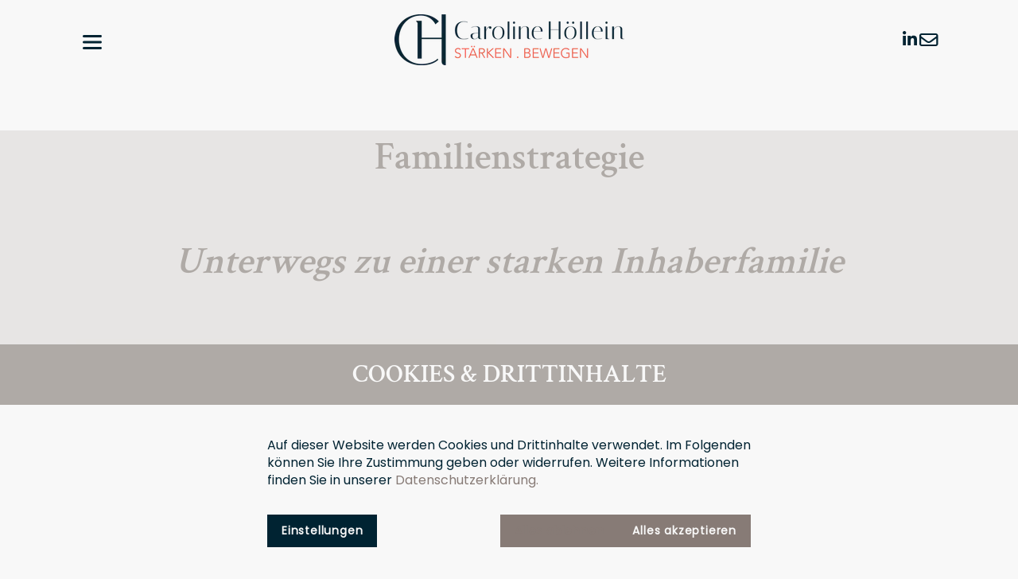

--- FILE ---
content_type: text/html; charset=utf-8
request_url: https://www.carolinehoellein.com/leistungen/familienstrategie/
body_size: 16423
content:
<!DOCTYPE html>
<html class="no-js page page--id-245 page--type-22" lang="de-DE" page-designation="" navigation-color="default" theme="medatsu">
<head>

<meta charset="utf-8">
<!-- 
	This website is powered by TYPO3 - inspiring people to share!
	TYPO3 is a free open source Content Management Framework initially created by Kasper Skaarhoj and licensed under GNU/GPL.
	TYPO3 is copyright 1998-2026 of Kasper Skaarhoj. Extensions are copyright of their respective owners.
	Information and contribution at https://typo3.org/
-->



<title>Familienstrategie | Unterwegs zu einer starken Inhaberfamilie</title>
<meta http-equiv="x-ua-compatible" content="IE=edge">
<meta name="generator" content="TYPO3 CMS">
<meta name="application-name" content="Caroline Höllein">
<meta name="viewport" content="width=device-width, initial-scale=1, shrink-to-fit=no">
<meta name="description" content="Wir definieren eine langfristige Vision für das Familienunternehmen und die Familie, erstellen klare Corporate und Family Governance-Strukturen.">
<meta property="og:title" content="Familienstrategie | Unterwegs zu einer starken Inhaberfamilie">
<meta property="og:description" content="Wir definieren eine langfristige Vision für das Familienunternehmen und die Familie, erstellen klare Corporate und Family Governance-Strukturen.">
<meta name="twitter:title" content="Familienstrategie | Unterwegs zu einer starken Inhaberfamilie">
<meta name="twitter:description" content="Wir definieren eine langfristige Vision für das Familienunternehmen und die Familie, erstellen klare Corporate und Family Governance-Strukturen.">
<meta name="apple-mobile-web-app-title" content="Caroline Höllein">
<meta name="msapplication-tilecolor" content="#FFFFFF">
<meta name="theme-color" content="#AFAAA6">
<meta name="format-detection" content="telephone=no">
<meta name="google-site-verification" content="AuFkV18evDdh8lC02llYuF8-hfIY_Zx7CByWwIArjEI">
<meta name="date" content="2024-04-23">


<link rel="stylesheet" href="/_assets/f4b9280c18f92f8ab1a16bcd18838bb6/V1/build/Stylesheets/medatsu.css?1762510699" media="all">
<link rel="stylesheet" href="/_assets/49e9432d61f661f72b71e5ea59351140/build/Stylesheets/carolinehoellein.css?1740138133" media="all">
<style>
/*<![CDATA[*/
<!-- 
/*InlineDefaultCss*/
/* default styles for extension "tx_form" */
    .captcha { margin-bottom: .5rem; }
    .captcha a { margin-left: .5rem; }
    .captcha--reloading img { opacity: 0.5; }
    .captcha--reloading a { cursor: auto; }
    .captcha--spin .captcha__reload svg { animation: spin 0.8s infinite linear; }
    .captcha__audio__mute { display: none; }
    .captcha--playing .captcha__audio__mute { display: inherit; }
    .captcha--playing .captcha__audio__sound { display: none; }
    @keyframes spin {
          from {transform:rotate(359deg);}
          to {transform:rotate(0deg);}
        }

/*additionalTSFEInlineStyle*/
        :root {
            --bg-color:                     rgb(248, 248, 248);
            --font-color:                   rgb(0, 35, 50);
            --font-color--light:            rgb(0, 85, 126);
            --font-color--dark:             rgb(38, 50, 56);

            --primary-color:                rgb(175, 170, 166);
            --primary-color--light:         rgb(223, 220, 219);
            --primary-color--dark:          rgb(135, 123, 118);

            --secondary-color:              rgb(0, 35, 50);
            --secondary-color--light:       rgb(0, 85, 126);
            --secondary-color--dark:        rgb(234, 87, 70);

            --success-color:                rgb(0, 189, 98);
            --warning-color:                rgb(255, 145, 0);
            --error-color:                  rgb(255, 23, 68);
            --media_copyright_visibility:   0;
            }                    :root {
                        --paragraph__normal: var(--toujou-font-weight-normal-fallback);
                        --paragraph__bold: var(--toujou-font-weight-bold-fallback);
                        --headline__weight: var(--toujou-font-weight-headline-fallback);
                    }/*
@media only screen and (min-width: 600px) {
  blockquote p:first-child {
	font-size: 1.1rem;
	line-height: 1.5;
	font-weight: var(--paragraph__normal);
	color: var(--font-color);
  }

  .blockquote-slider {
    margin-top: 0;
  }
}
*/

blockquote p:first-child {
  font-size: 1.1rem;
  line-height: 1.5;
  font-weight: var(--paragraph__normal);
  color: var(--font-color);
}

.blockquote-slider {
  margin-top: 0;
}

@media screen and (min-width: 840px) {
  .top-bar__logo {
    image-rendering: pixelated;
  }
}:root { --toujou-media-copyright-display: none; }
-->
/*]]>*/
</style>


<script src="/_assets/49e9432d61f661f72b71e5ea59351140/build/Javascripts/carolinehoellein.js?1740138128" type="module"></script>


<script type="module" src="/_assets/f4b9280c18f92f8ab1a16bcd18838bb6/V1/build/Javascripts/es6/toujou-webcomponents-bundle.js?1762510699" ></script>


<script type="module" src="/_assets/f4b9280c18f92f8ab1a16bcd18838bb6/V1/build/Javascripts/es6/medatsu.js?1762510699"></script>


    

<link rel="stylesheet" type="text/css" href="/_assets/f4b9280c18f92f8ab1a16bcd18838bb6/V1/build/Stylesheets/print.css?1762510699" media="print"/>









<script>
    var dataLayer = [];
    function gtag(){dataLayer.push(arguments);}
</script>

<link rel="icon" href="https://www.carolinehoellein.com/_assets/processed/xWdJaMVqU98UHO_yyyzChMQ3i72Hr_usuJi0RgqXgcc/q:85/pd:0:0/ex:t:fp:0.5:0.5/rt:fit/w:48/h:48/fn:Y3NtX0Zhdmljb25fQ2Fyb2xpbmVIb2VsbGVpbl9DSF9jNzAyNjAxN2Zm:t/cb:01342c67d0c7f23b1f8a8a8a67b217cf8f92d95f/bG9jYWw6L2ZpbGVhZG1pbi9CaWxkZXIvTG9nb3MvRmF2aWNvbl9DYXJvbGluZUhvZWxsZWluX0NILnBuZw" sizes="48x48">
<link rel="apple-touch-icon" href="https://www.carolinehoellein.com/_assets/processed/YrIRh-rl3MUN9YStQkeRY6RoWC_U3mztpYrBVoKxv_M/q:85/pd:0:0/ex:t:fp:0.5:0.5/rt:fit/w:180/h:180/fn:Y3NtX0Zhdmljb25fQ2Fyb2xpbmVIb2VsbGVpbl9DSF9iYTNhNTVmNjVi:t/cb:01342c67d0c7f23b1f8a8a8a67b217cf8f92d95f/bG9jYWw6L2ZpbGVhZG1pbi9CaWxkZXIvTG9nb3MvRmF2aWNvbl9DYXJvbGluZUhvZWxsZWluX0NILnBuZw"/>
<link rel="manifest" href="/site.webmanifest" />
<link rel="canonical" href="https://www.carolinehoellein.com/leistungen/familienstrategie/"/>

<!-- This site is optimized with the Yoast SEO for TYPO3 plugin - https://yoast.com/typo3-extensions-seo/ -->
<script type="application/ld+json">[{"@context":"https:\/\/www.schema.org","@type":"BreadcrumbList","itemListElement":[{"@type":"ListItem","position":1,"item":{"@id":"https:\/\/www.carolinehoellein.com\/","name":"Home"}},{"@type":"ListItem","position":2,"item":{"@id":"https:\/\/www.carolinehoellein.com\/leistungen\/","name":"Leistungen"}},{"@type":"ListItem","position":3,"item":{"@id":"https:\/\/www.carolinehoellein.com\/leistungen\/familienstrategie\/","name":"Familienstrategie"}}]}]</script>
</head>
<body>





    





    


<div class="wrap wrap--master">
    
        <input id="navigation-state" class="state" type="checkbox" autocomplete="off" aria-hidden="true">
        <input id="contact-state" class="state" type="checkbox" autocomplete="off" aria-hidden="true">
        
        <input id="selector-state" class="state" type="checkbox" autocomplete="off" aria-hidden="true">

        

    <toujou-topbar class=" top-bar top-bar--small top-bar--fixed top-bar--contact"
                   topbarType="scrolling">

        <label class="top-bar__toggle top-bar__toggle--menu" for="navigation-state" id="navigation-trigger">
            <toujou-burger
    class="burger"
    role="button"
    aria-pressed="false"
    aria-haspopup="true"
    aria-controls="mainNavigation"
    aria-expanded="false"
    aria-label="Navigationsmenü umschalten"
    listenTo="#navigation-state"
    toggleElement="#mainNavigation"
    tabindex="0"
>
    <span class="burger__line burger__line--top" aria-hidden="true"></span>
    <span class="burger__line burger__line--middle" aria-hidden="true"></span>
    <span class="burger__line burger__line--bottom" aria-hidden="true"></span>
</toujou-burger>

        </label>

        


    <nav class="navigation-service" aria-label="Service Navigation">
    <ul class="navigation-service__list">
        
                
                        <li
                            class="navigation-service__item"
                            page-designation="topbar-service-nav-contact"
                        >
                            <a
                                class="navigation-service__link"
                                href="/kontakt/"
                                aria-label="Kontakt"
                                title="Kontakt">
                            </a>
                        </li>
                    
        
                
        
                
        
                
        
                
                        <li
                            class="navigation-service__item"
                            page-designation="topbar-service-nav-linkedin"
                        >
                            <a
                                class="navigation-service__link"
                                href="https://www.linkedin.com/in/chc-consulting/"
                                aria-label="LinkedIn"
                                title="LinkedIn">
                            </a>
                        </li>
                    
        
    </ul>
</nav>




        
                
                    <nav aria-label="Topbar logo - back to homepage">
                        <a aria-label="Zur Startseite" class="top-bar__logo-container" href="/">
                            
                                    
                                            <img class="top-bar__logo" title="Caroline Höllein" src="https://www.carolinehoellein.com/_assets/processed/R_WZ3RP8sfl67OlHDtz9V99FySvqfH9ARW5riJpmc7Y/q:85/w:289/h:64/fn:Y3NtX0xvZ29fQ2Fyb2xpbmVIb2VsbGVpbl9SR0JfNDhkNmQ5ODM4Mg:t/cb:c6bc7305b90d77207f492caff701168f455d766a/bG9jYWw6L2ZpbGVhZG1pbi9CaWxkZXIvTG9nb3MvTG9nb19DYXJvbGluZUhvZWxsZWluX1JHQi5wbmc" width="289" height="64" alt="" />
                                        
                                
                        </a>
                    </nav>
                
            

        

        
                <nav aria-label="Kontakt Navigation">
                    
                            <label
                                class="navigation-contact navigation-contact--mobile"
                                for="contact-state"
                                aria-label="Kontaktmodal öffnen"
                            ></label>
                            <span class="top-bar__toggle top-bar__toggle--contact">
                                <span></span>
                            </span>
                        
                </nav>
            
    </toujou-topbar>



        

<div
    class="wrap wrap--service"
    role="region"
    aria-label="Service-Navigationsgruppe"
>
    <div class="wrap__inner wrap__inner--service">
        
            
    <label class="navigation-contact navigation-contact--full" for="contact-state"><span
                        class="navigation-contact__cta"
                        role="button"
                        aria-label="Kontaktmodal öffnen"
                    ><svg class="navigation-contact__icon navigation-contact__icon--phone" height="24" preserveAspectRatio="xMidYMid meet" viewBox="0 0 24 24" width="24"><path d="M20.01 15.38c-1.23 0-2.42-.2-3.53-.56-.35-.12-.74-.03-1.01.24l-1.57 1.97c-2.83-1.35-5.48-3.9-6.89-6.83l1.95-1.66c.27-.28.35-.67.24-1.02-.37-1.11-.56-2.3-.56-3.53 0-.54-.45-.99-.99-.99H4.19C3.65 3 3 3.24 3 3.99 3 13.28 10.73 21 20.01 21c.71 0 .99-.63.99-1.18v-3.45c0-.54-.45-.99-.99-.99z"/></svg><strong class="navigation-contact__phone-text">-49 176 - 19407023</strong></span></label>

        
        
    </div>
</div>

<div
    class="wrap wrap--navigation"
    role="region"
    aria-label="Hauptnavigationsgruppe"
>
    


    

    <nav id="mainNavigation"
         class="navigation navigation--main navigation--first-level navigation--small navigation--fixed"
         aria-label="Main Navigation"
         aria-hidden="true">
        
            <li class="navigation-item navigation-item--first-level"
                page-uid="264"
                page-designation=""
                role="none">
                
                
                        <a class="navigation-item__link navigation-item__link--264-page-uid"
                                     href="/" target="">Start
                        </a>
                    
                <svg viewBox="0 0 40 1" preserveAspectRatio="none" class="navigation-item__line">
                    <path d="M0 1 L40 1"/>
                </svg>
                
            </li>
        
            <li class="navigation-item navigation-item--first-level"
                page-uid="242"
                page-designation=""
                role="none">
                
                
                        <a class="navigation-item__link navigation-item__link--242-page-uid"
                                     href="/ueber-mich/" target="">Über mich
                        </a>
                    
                <svg viewBox="0 0 40 1" preserveAspectRatio="none" class="navigation-item__line">
                    <path d="M0 1 L40 1"/>
                </svg>
                
            </li>
        
            <li class="navigation-item navigation-item--first-level navigation-item--hasSubNav"
                page-uid="243" active
                page-designation=""
                role="none">
                
                    <input class="navigation-item__state state"
                           id="navigation-item-1-243"
                           type="checkbox"/>
                
                
                        <a class="navigation-item__link navigation-item__link--243-page-uid navigation-item__link--active"
                                     href="/leistungen/" target="">Leistungen
                        </a>
                    
                <svg viewBox="0 0 40 1" preserveAspectRatio="none" class="navigation-item__line">
                    <path d="M0 1 L40 1"/>
                </svg>
                
                    <label class="navigation-item__toggle-state"
                           for="navigation-item-1-243"></label>
                    



    

    

    

<ul class="navigation navigation--sub-nav navigation--second-level">
    
        <li
            class="navigation-item navigation-item--second-level"
            page-uid="244"
            page-designation=""
        >
            
            
                    <a class="navigation-item__link navigation-item__link--244-page-uid" href="/leistungen/unternehmensstrategie/" target="">
                        Unternehmensstrategie
                    </a>
                

            
        </li>
    
        <li
            class="navigation-item navigation-item--second-level"
            page-uid="245" active
            page-designation=""
        >
            
            
                    <a class="navigation-item__link navigation-item__link--245-page-uid navigation-item__link--active" href="/leistungen/familienstrategie/" target="">
                        Familienstrategie
                    </a>
                

            
        </li>
    
        <li
            class="navigation-item navigation-item--second-level"
            page-uid="246"
            page-designation=""
        >
            
            
                    <a class="navigation-item__link navigation-item__link--246-page-uid" href="/leistungen/coaching-konfliktmanagement/" target="">
                        Coaching &amp; Konfliktmanagement
                    </a>
                

            
        </li>
    
</ul>



                
            </li>
        
            <li class="navigation-item navigation-item--first-level"
                page-uid="247"
                page-designation=""
                role="none">
                
                
                        <a class="navigation-item__link navigation-item__link--247-page-uid"
                                     href="/leistungen/themen/" target="">Themen
                        </a>
                    
                <svg viewBox="0 0 40 1" preserveAspectRatio="none" class="navigation-item__line">
                    <path d="M0 1 L40 1"/>
                </svg>
                
            </li>
        
            <li class="navigation-item navigation-item--first-level"
                page-uid="249"
                page-designation=""
                role="none">
                
                
                        <a class="navigation-item__link navigation-item__link--249-page-uid"
                                     href="/kontakt/" target="">Kontakt
                        </a>
                    
                <svg viewBox="0 0 40 1" preserveAspectRatio="none" class="navigation-item__line">
                    <path d="M0 1 L40 1"/>
                </svg>
                
            </li>
        
    </nav>




    

<a aria-label="Zur Startseite" class="navigation__logo navigation__logo--horizontal navigation__logo--small navigation__logo--pixel" href="/">
    
    
            <img class="logo logo--topbar" loading="lazy" src="https://www.carolinehoellein.com/_assets/processed/iOENUy4knPqz4190xMOXyGZrcRr4rkgC4Gs16Ek8Ubs/q:85/w:320/h:71/fn:Y3NtX0xvZ29fQ2Fyb2xpbmVIb2VsbGVpbl9SR0JfNGRmZmFkNDY1NQ:t/cb:c6bc7305b90d77207f492caff701168f455d766a/bG9jYWw6L2ZpbGVhZG1pbi9CaWxkZXIvTG9nb3MvTG9nb19DYXJvbGluZUhvZWxsZWluX1JHQi5wbmc" width="320" height="71" alt="" />
            <img class="logo" loading="lazy" src="https://www.carolinehoellein.com/_assets/processed/iOENUy4knPqz4190xMOXyGZrcRr4rkgC4Gs16Ek8Ubs/q:85/w:320/h:71/fn:Y3NtX0xvZ29fQ2Fyb2xpbmVIb2VsbGVpbl9SR0JfNGRmZmFkNDY1NQ:t/cb:c6bc7305b90d77207f492caff701168f455d766a/bG9jYWw6L2ZpbGVhZG1pbi9CaWxkZXIvTG9nb3MvTG9nb19DYXJvbGluZUhvZWxsZWluX1JHQi5wbmc" width="320" height="71" alt="" />
        

</a>





</div>






    
    <div class="wrap wrap--content">
        <!--TYPO3SEARCH_begin-->
        
            
        
        <!--TYPO3SEARCH_end-->
        <main>
            
                


    <nav class="navigation-breadcrumb" aria-label="Seitenpfad">
        <ol class="navigation-breadcrumb__list">
            
                
                    <li class="navigation-breadcrumb__item">
                        
                                <a class="navigation-breadcrumb__link" href="/"><span>Home</span></a>
                            
                    </li>
                
            
                
                    <li class="navigation-breadcrumb__item">
                        
                                <a class="navigation-breadcrumb__link" href="/leistungen/"><span>Leistungen</span></a>
                            
                    </li>
                
            
                
                    <li class="navigation-breadcrumb__item">
                        
                                <span aria-current="page">Familienstrategie</span>
                            
                    </li>
                
            
        </ol>
    </nav>




            
            <!--TYPO3SEARCH_begin-->
            
    

    
        
    



        
            
















        
    


        
    


        
    


        
    


        
    

<span id="c2404"></span>
<section
    id="chapter-warmgray5c20"
    class="chapter  chapter--WarmGray5c20"
    style=""
    chapter-padding-top=default
    chapter-padding-bottom=default
    chapter-margin-top=default
    chapter-margin-bottom=default
    
    
    
    
    
    attachment-type=scroll
>





            
        
            

<span id="c2352"></span>

<h1 class="font--alpha font--align-center">Familienstrategie</h1>
<h2 class="font--alpha font--align-center"><em><span><span><span><span><span><span><span><span><span>Unterwegs zu einer starken Inhaberfamilie</span></span></span></span></span></span></span></span></span></em></h2>



            
        
            
<span id="c2350"></span>


        
        
    




        <div class="teaser teaser--beside teaser--left teaser--cinema teaser--design-default" >
            

                
    
            
                    
                            
    <figure class="teaser__image">
        <img src="https://www.carolinehoellein.com/_assets/processed/zkGlH4sHpAK-hZ9l8edFZbg_zWL2HXnh7rDIegRGR7c/q:85/c:1600:900:fp:0.5:0.5/rt:force/w:640/h:360/fn:Y3NtX0Nhcm9saW5lX0hlcm9fRmFtaWxpZW5zdHJhdGdpZV9ibGF1X2R1bmtlbF8zNTVjYjg0YTll:t/cb:2940383a9f8211eedd46e114d7e3e18fcd895f4c/bG9jYWw6L2ZpbGVhZG1pbi9CaWxkZXIvMi4yX0ZhbWlsaWVuc3RyYXRlZ2llL0Nhcm9saW5lX0hlcm9fRmFtaWxpZW5zdHJhdGdpZV9ibGF1X2R1bmtlbC5qcGc" width="640" height="360" data-width="1600" data-height="900" srcset="https://www.carolinehoellein.com/_assets/processed/zkGlH4sHpAK-hZ9l8edFZbg_zWL2HXnh7rDIegRGR7c/q:85/c:1600:900:fp:0.5:0.5/rt:force/w:640/h:360/fn:Y3NtX0Nhcm9saW5lX0hlcm9fRmFtaWxpZW5zdHJhdGdpZV9ibGF1X2R1bmtlbF8zNTVjYjg0YTll:t/cb:2940383a9f8211eedd46e114d7e3e18fcd895f4c/bG9jYWw6L2ZpbGVhZG1pbi9CaWxkZXIvMi4yX0ZhbWlsaWVuc3RyYXRlZ2llL0Nhcm9saW5lX0hlcm9fRmFtaWxpZW5zdHJhdGdpZV9ibGF1X2R1bmtlbC5qcGc 640w,https://www.carolinehoellein.com/_assets/processed/6gxDPkCMluWKjnyThqYrY0SaegP8eBnxXvYD3rE62xk/q:85/c:1600:900:fp:0.5:0.5/rt:force/w:940/h:529/fn:Y3NtX0Nhcm9saW5lX0hlcm9fRmFtaWxpZW5zdHJhdGdpZV9ibGF1X2R1bmtlbF9jNzZkMmY0MGVj:t/cb:2940383a9f8211eedd46e114d7e3e18fcd895f4c/bG9jYWw6L2ZpbGVhZG1pbi9CaWxkZXIvMi4yX0ZhbWlsaWVuc3RyYXRlZ2llL0Nhcm9saW5lX0hlcm9fRmFtaWxpZW5zdHJhdGdpZV9ibGF1X2R1bmtlbC5qcGc 940w,https://www.carolinehoellein.com/_assets/processed/Wbl_LUH-E9Ds8a-Id1pFCxuZwuhc-7rha7VqHJSufmo/q:85/c:1600:900:fp:0.5:0.5/rt:force/w:960/h:540/fn:Y3NtX0Nhcm9saW5lX0hlcm9fRmFtaWxpZW5zdHJhdGdpZV9ibGF1X2R1bmtlbF9kMzg2OTFjYmYz:t/cb:2940383a9f8211eedd46e114d7e3e18fcd895f4c/bG9jYWw6L2ZpbGVhZG1pbi9CaWxkZXIvMi4yX0ZhbWlsaWVuc3RyYXRlZ2llL0Nhcm9saW5lX0hlcm9fRmFtaWxpZW5zdHJhdGdpZV9ibGF1X2R1bmtlbC5qcGc 960w" sizes="(min-width: 1280px) 960px,(min-width: 940px) 960px,(min-width: 640px) 940px,640px" data-focus-area="{&quot;x&quot;:533.3333333333333,&quot;y&quot;:300,&quot;width&quot;:533.3333333333333,&quot;height&quot;:300}" alt="" title="" loading="lazy" />
        
        
    </figure>

                        
                
        


            

            <div class="teaser__text">
                <p>Familienunternehmen stehen vor der einzigartigen Herausforderung, nicht nur die Bedürfnisse des Unternehmens, sondern auch die Dynamiken und Interessen der Inhaberfamilie zu berücksichtigen. Hinter jedem erfolgreichen Familienunternehmen steht daher eine starke und geeinte Familie, die den Fortbestand des Unternehmens sichert.<br> Eine effektive Familienstrategie ist dadurch geprägt, eine harmonische Balance zwischen den Zielen des Unternehmens und den Bedürfnissen der Familie zu schaffen.</p>
<p>Ich unterstütze Sie dabei, Ihre langfristige Vision für das Familienunternehmen und die Familie zu definieren, klare Corporate und Family Governance-Strukturen zu erarbeiten und einen geeigneten Nachfolgeprozess zu gestalten. Dabei achte ich stark auf die Integration von Unternehmens- und Familienebene, um für Ihr Unternehmen langfristige Stabilität, Widerstandsfähigkeit und Nachhaltigkeit sicherzustellen.&nbsp;</p>
<p>Gemeinsam schaffen wir Klarheit und Entscheidungssicherheit. Damit die Harmonie in Ihrem Inhaberkreis gesichert wird.&nbsp; &nbsp;&nbsp;&nbsp;</p>
<p>&nbsp;</p>
<p><a href="/kontakt/" class="button button--secondary button--shadow">Sprechen wir miteinander&nbsp;</a></p>
            </div>
        </div>
    







            
                <hr class="divider divider--background" />
            
        
            </section>
            
        
            
















        
    


        
    


        
    


        
    


        
    

<span id="c2337"></span>
<section
    id="chapter-gunmetal"
    class="chapter chapter--gunmetal"
    style=""
    chapter-padding-top=default
    chapter-padding-bottom=default
    chapter-margin-top=default
    chapter-margin-bottom=default
    
    
    
    
    
    attachment-type=scroll
>





            
        
            

<span id="c2525"></span>

<h1 class="font--gamma font--white font--align-center">Unternehmens- und Familienstrategie muss in Familienunternehmen immer gemeinsam gedacht werden. Mit meinem Portfolio aus <a href="/leistungen/unternehmensstrategie/">Unternehmensstrategie</a>, <a href="/leistungen/familienstrategie/">Familienstrategie</a> sowie&nbsp;<a href="/leistungen/coaching-konfliktmanagement/">Coaching &amp; Konfliktmanagement</a> stärke und bewege ich Familienunternehmen gesamtheitlich. Ich verstehe mich als ganzheitliche Wegbereiterin und Wegbegleiterin.</h1>



            
        
            </section>
            
        
            
















        
    


        
    


        
    


        
    


        
    

<span id="c2340"></span>
<section
    id="default-3944632bfbc8ca7e4b1dceec104f7b77"
    class="chapter "
    style=""
    chapter-padding-top=default
    chapter-padding-bottom=default
    chapter-margin-top=default
    chapter-margin-bottom=default
    
    
    
    
    
    attachment-type=scroll
>





            
        
            

<span id="c2342"></span>

<h2 class="font--beta font--align-center"><span><span><span><span><span><span><span><span><span>Damit es beiden gut geht: Unternehmen und Familie</span></span></span></span></span></span></span></span></span></h2>



            
                <hr class="divider divider--background" />
            
        
            </section>
            
        
            
















        
    


        
    


        
    


        
    


        
    

<span id="c2477"></span>
<section
    id="default-845ee2a2e094695f241a466909bffe43"
    class="chapter  chapter--tabs-accordion chapter--tabs-accordion-with-line"
    style=""
    chapter-padding-top=default
    chapter-padding-bottom=default
    chapter-margin-top=default
    chapter-margin-bottom=default
    
    
    
    
    
    attachment-type=scroll
>





            
        
            

<span id="c2341"></span>

        
    
        

        



<toujou-accordion
    class="accordion accordion--default accordion--design-default"
    expand-mode-single
    expand-first-item
>
    
            
                
                        
                    

                <div class="accordion__panel"
                     data-for="accordion-9"
                     role="button"
                     aria-controls="accordion-content-9-0"
                     id="accordion-panel-9-0"
                     data-open="true">
                    <div class="accordion__info">
                        
                            <h3 class="accordion__title">Unternehmensnachfolge</h3>
                        
                        
                        
                                <p class="accordion__subtitle"></p>
                            
                    </div>
                    
                        <i class="accordion__chevron"></i>
                    
                </div>
                <div id="accordion-content-9-0"
                     class="accordion__content"
                     data-content="accordion-9"
                     role="region"
                     aria-labelledby="accordion-panel-9-0">
                    
                        <div class="textpic textpic--inside textpic--right">
                            
                            <div class="textpic__text">
                                <p>Familie und Unternehmen sind nicht immer leicht zusammenzubringen. Vor allem ein Generations­wechsel kann sowohl im Gesellschafterkreis wie auch im Führungskreis des Unternehmens belasten. Manche Familien haben sich über der Nachfolge entzweit.<br> <br> Ein grundlegender Erfolgsfaktor einer gelungenen Nachfolge ist es, den Generationswechsel frühzeitig und mit Weitsicht in die Hand zu nehmen, zu strukturieren und für alle Beteiligten stimmig zu meistern.</p>
<p>Lassen Sie uns den Nachfolgeprozess gemeinsam angehen und die beste Lösung für Sie, Ihre Familie und Ihr Unternehmen finden.</p>
                            </div>
                        </div>
                    
                </div>
            
                
                        
                    

                <div class="accordion__panel"
                     data-for="accordion-10"
                     role="button"
                     aria-controls="accordion-content-10-1"
                     id="accordion-panel-10-1"
                     >
                    <div class="accordion__info">
                        
                            <h3 class="accordion__title">Corporate und Family Governance</h3>
                        
                        
                        
                                <p class="accordion__subtitle"></p>
                            
                    </div>
                    
                        <i class="accordion__chevron"></i>
                    
                </div>
                <div id="accordion-content-10-1"
                     class="accordion__content"
                     data-content="accordion-10"
                     role="region"
                     aria-labelledby="accordion-panel-10-1">
                    
                        <div class="textpic textpic--inside textpic--right">
                            
                            <div class="textpic__text">
                                <p>Die Corporate Governance umfasst klar formulierte Regelungen zur Führung und Kontrolle des Unternehmens, einschließlich der Entscheidungsprozesse der Gesellschafter. Die Family Goverance klärt das Zusammenspiel der Unternehmerfamilie untereinander.<br> <br> Klare Governance-Regelungen bieten Struktur, Effizienz und Schutz der Interessen aller Beteiligten und fördern eine langfristige strategische Ausrichtung und Nachhaltigkeit.</p>
<p>Lassen Sie uns gemeinsam eine gesamtheitliche Governance Struktur erarbeiten.</p>
                            </div>
                        </div>
                    
                </div>
            
                
                        
                    

                <div class="accordion__panel"
                     data-for="accordion-11"
                     role="button"
                     aria-controls="accordion-content-11-2"
                     id="accordion-panel-11-2"
                     >
                    <div class="accordion__info">
                        
                            <h3 class="accordion__title">Familienverfassung</h3>
                        
                        
                        
                                <p class="accordion__subtitle"></p>
                            
                    </div>
                    
                        <i class="accordion__chevron"></i>
                    
                </div>
                <div id="accordion-content-11-2"
                     class="accordion__content"
                     data-content="accordion-11"
                     role="region"
                     aria-labelledby="accordion-panel-11-2">
                    
                        <div class="textpic textpic--inside textpic--right">
                            
                            <div class="textpic__text">
                                <p>Die Grundsätze, Strategien, Werte, Ziele und Regeln, die im Rahmen des Familienstrategieprozesses von der Inhaberfamilie erarbeitet werden, sollten schließlich in einem eigenen Dokument, in einer Familienverfassung festgehalten werden. Somit können Meinungsverschiedenheiten als Unternehmer­familie am besten gelöst werden, ehe sie eskalieren.&nbsp;Die Familienverfassung ist der nachlesbare Ausdruck dafür, dass sich die Inhaberfamilie zu maßgeblichen Themen organisiert und geschlossen aufgestellt hat.&nbsp;<br> <br> Ich moderiere Ihre Gespräche, helfen Ihnen, Unstimmigkeiten oder Konflikte zu klären und halte generell den roten Faden in der Hand.</p>
<p>Lassen Sie sich dabei unterstützen, Ihre Familienverfassung effektiv und effizient zu entwickeln und den richtigen Fokus zu setzen.</p>
                            </div>
                        </div>
                    
                </div>
            
        
</toujou-accordion>



    

    








            
                <hr class="divider divider--background" />
            
        
            </section>
            
        
            
















        
    


        
    


        
    


        
    


        
    

<span id="c2478"></span>
<section
    id="default-2553f3fc0f53062307f5fadcb599ef0a"
    class="chapter  chapter--image-background"
    style=""
    chapter-padding-top=default
    chapter-padding-bottom=default
    chapter-margin-top=default
    chapter-margin-bottom=default
    
    
    
    
    
    attachment-type=scroll
>





            
        
            



<span id="c2479"></span>




    
            
                    
    
            <div class="single-image">
                <picture><source srcset="https://www.carolinehoellein.com/_assets/processed/_X1P8O5cDJ9VImKsMJtGCo-uP6WfAYOAhpLEWiSIybs/q:85/c:1600:600:fp:0.5:0.5/rt:force/w:1600/h:600/fn:Y3NtX0NIX1RyZW5uZXJfQ1RBX2JhN2JhNzJlY2U:t/cb:2c2bd16c8df484e428d8c3f87766ef891c2b9a5d/bG9jYWw6L2ZpbGVhZG1pbi9CaWxkZXIvMi4xX1VudGVybmVobWVuc3N0cmF0ZWdpZS9DSF9UcmVubmVyX0NUQS5qcGc" data-width="1600" data-height="600" media="(min-width: 1280px)" data-focus-area="{&quot;x&quot;:533.3333333333333,&quot;y&quot;:200,&quot;width&quot;:533.3333333333333,&quot;height&quot;:200}" /><source srcset="https://www.carolinehoellein.com/_assets/processed/NlCkVqcH2MEtJLozwnQtaFcSmcWo6uM8zzsS7SZEDoQ/q:85/c:1600:600:fp:0.5:0.5/rt:force/w:1136/h:426/fn:Y3NtX0NIX1RyZW5uZXJfQ1RBX2VjNWQyY2I5Mzk:t/cb:2c2bd16c8df484e428d8c3f87766ef891c2b9a5d/bG9jYWw6L2ZpbGVhZG1pbi9CaWxkZXIvMi4xX1VudGVybmVobWVuc3N0cmF0ZWdpZS9DSF9UcmVubmVyX0NUQS5qcGc" data-width="1600" data-height="600" media="(min-width: 940px)" data-focus-area="{&quot;x&quot;:533.3333333333333,&quot;y&quot;:200,&quot;width&quot;:533.3333333333333,&quot;height&quot;:200}" /><source srcset="https://www.carolinehoellein.com/_assets/processed/9ZqvOIYUbVSgk1yF0m3HPviHQ-htVVKYKy2VVBWvX9M/q:85/c:1600:600:fp:0.5:0.5/rt:force/w:796/h:299/fn:Y3NtX0NIX1RyZW5uZXJfQ1RBX2Q2MTA4NjJiYzA:t/cb:2c2bd16c8df484e428d8c3f87766ef891c2b9a5d/bG9jYWw6L2ZpbGVhZG1pbi9CaWxkZXIvMi4xX1VudGVybmVobWVuc3N0cmF0ZWdpZS9DSF9UcmVubmVyX0NUQS5qcGc" data-width="1600" data-height="600" media="(min-width: 640px)" data-focus-area="{&quot;x&quot;:533.3333333333333,&quot;y&quot;:200,&quot;width&quot;:533.3333333333333,&quot;height&quot;:200}" /><source srcset="https://www.carolinehoellein.com/_assets/processed/5yRufuhZpDbxBGvxFv2XaB2M48POAQBhmIsVjFr1qUE/q:85/c:752:600:fp:0.765:0.5/rt:force/w:592/h:473/fn:Y3NtX0NIX1RyZW5uZXJfQ1RBX2EwMWQxNDdmOTY:t/cb:2c2bd16c8df484e428d8c3f87766ef891c2b9a5d/bG9jYWw6L2ZpbGVhZG1pbi9CaWxkZXIvMi4xX1VudGVybmVobWVuc3N0cmF0ZWdpZS9DSF9UcmVubmVyX0NUQS5qcGc" data-width="752" data-height="600" data-focus-area="{&quot;x&quot;:533.3333333333333,&quot;y&quot;:200,&quot;width&quot;:533.3333333333333,&quot;height&quot;:200}" /><img class="single-image__image" src="https://www.carolinehoellein.com/_assets/processed/5yRufuhZpDbxBGvxFv2XaB2M48POAQBhmIsVjFr1qUE/q:85/c:752:600:fp:0.765:0.5/rt:force/w:592/h:473/fn:Y3NtX0NIX1RyZW5uZXJfQ1RBX2EwMWQxNDdmOTY:t/cb:2c2bd16c8df484e428d8c3f87766ef891c2b9a5d/bG9jYWw6L2ZpbGVhZG1pbi9CaWxkZXIvMi4xX1VudGVybmVobWVuc3N0cmF0ZWdpZS9DSF9UcmVubmVyX0NUQS5qcGc" width="592" height="473" data-width="1600" data-height="600" srcset="https://www.carolinehoellein.com/_assets/processed/5yRufuhZpDbxBGvxFv2XaB2M48POAQBhmIsVjFr1qUE/q:85/c:752:600:fp:0.765:0.5/rt:force/w:592/h:473/fn:Y3NtX0NIX1RyZW5uZXJfQ1RBX2EwMWQxNDdmOTY:t/cb:2c2bd16c8df484e428d8c3f87766ef891c2b9a5d/bG9jYWw6L2ZpbGVhZG1pbi9CaWxkZXIvMi4xX1VudGVybmVobWVuc3N0cmF0ZWdpZS9DSF9UcmVubmVyX0NUQS5qcGc 592w,https://www.carolinehoellein.com/_assets/processed/9ZqvOIYUbVSgk1yF0m3HPviHQ-htVVKYKy2VVBWvX9M/q:85/c:1600:600:fp:0.5:0.5/rt:force/w:796/h:299/fn:Y3NtX0NIX1RyZW5uZXJfQ1RBX2Q2MTA4NjJiYzA:t/cb:2c2bd16c8df484e428d8c3f87766ef891c2b9a5d/bG9jYWw6L2ZpbGVhZG1pbi9CaWxkZXIvMi4xX1VudGVybmVobWVuc3N0cmF0ZWdpZS9DSF9UcmVubmVyX0NUQS5qcGc 796w,https://www.carolinehoellein.com/_assets/processed/NlCkVqcH2MEtJLozwnQtaFcSmcWo6uM8zzsS7SZEDoQ/q:85/c:1600:600:fp:0.5:0.5/rt:force/w:1136/h:426/fn:Y3NtX0NIX1RyZW5uZXJfQ1RBX2VjNWQyY2I5Mzk:t/cb:2c2bd16c8df484e428d8c3f87766ef891c2b9a5d/bG9jYWw6L2ZpbGVhZG1pbi9CaWxkZXIvMi4xX1VudGVybmVobWVuc3N0cmF0ZWdpZS9DSF9UcmVubmVyX0NUQS5qcGc 1136w,https://www.carolinehoellein.com/_assets/processed/_X1P8O5cDJ9VImKsMJtGCo-uP6WfAYOAhpLEWiSIybs/q:85/c:1600:600:fp:0.5:0.5/rt:force/w:1600/h:600/fn:Y3NtX0NIX1RyZW5uZXJfQ1RBX2JhN2JhNzJlY2U:t/cb:2c2bd16c8df484e428d8c3f87766ef891c2b9a5d/bG9jYWw6L2ZpbGVhZG1pbi9CaWxkZXIvMi4xX1VudGVybmVobWVuc3N0cmF0ZWdpZS9DSF9UcmVubmVyX0NUQS5qcGc 1600w" sizes="(min-width: 1280px) 1600px,(min-width: 940px) 1136px,(min-width: 640px) 796px,592px" data-focus-area="{&quot;x&quot;:533.3333333333333,&quot;y&quot;:200,&quot;width&quot;:533.3333333333333,&quot;height&quot;:200}" alt="" title="" loading="lazy" /></picture>
                
                
            </div>
        

                
        






            
        
            

<span id="c2480"></span>

<h2><span><span><span><span><span><span><span><span><span>Wo liegen Ihre aktuellen Heraus­forderungen?</span></span></span></span></span></span></span></span></span></h2>
<p><br> Sichern Sie sich meine kompetente Unterstützung. Mit unternehmerischer Erfahrung, methodischem Wissen und dem Gespür für Menschen kann ich Sie bei Ihren Herausforderungen unterstützen. Stets in engem Austausch und auf Augenhöhe mit Ihnen und Ihrer Familie.</p>
<p><a href="/kontakt/" class="button button--font button--shadow">Kontakt aufnehmen&nbsp;</a></p>



            
        
            </section>
            
        
            
















        
    


        
    


        
    


        
    


        
    

<span id="c2481"></span>
<section
    id="chapter-lapislazuli-1"
    class="chapter chapter--lapislazuli chapter--white-content-cards"
    style=""
    chapter-padding-top=default
    chapter-padding-bottom=default
    chapter-margin-top=default
    chapter-margin-bottom=default
    
    
    
    
    
    attachment-type=scroll
>





            
        
            </section>
            
        
    




    

    

    

            
    


            <!--TYPO3SEARCH_end-->
        </main>
        
            


    

<footer class="footer">
    
            <div class="footer__content footer__content--custom">
                
                    
<span id="c2259"></span>




    
            
        
    
    <div class="text-columns text-columns-- text-columns--4 " >
        
            
                <div class="text-columns__column">
                    
                    

                    <div class="text-columns__text">
                        


	
		<p class="font--gamma"><strong>Unternehmen</strong></p>
<p><a href="/ueber-mich/">Über mich</a> <a href="/leistungen/themen/">Themen</a> <a href="/datenschutz/">Datenschutz</a> <a href="/impressum/">Impressum</a></p>
	





                    </div>

                    
                </div>
            
        
            
                <div class="text-columns__column">
                    
                    

                    <div class="text-columns__text">
                        


	
		<p class="font--gamma"><strong><a href="/leistungen/">Leistungen</a></strong></p>
<p><a href="/leistungen/unternehmensstrategie/">Unternehmensstrategie</a> <a href="/leistungen/familienstrategie/">Familienstrategie</a> <a href="/leistungen/coaching-konfliktmanagement/">Coaching&nbsp;&amp; Konfliktmanagement</a></p>
	





                    </div>

                    
                </div>
            
        
            
                <div class="text-columns__column">
                    
                    

                    <div class="text-columns__text">
                        


	
		<p class="font--gamma"><strong>Adresse</strong></p>
<p>Biedersteinerstraße 11<br> 80802 München Deutschland<br> <br> +49 (0) 176 - 19407023<br> info(at)carolinehoellein.com</p>
	





                    </div>

                    
                </div>
            
        
            
                <div class="text-columns__column">
                    
                    

                    <div class="text-columns__text">
                        


	
		<p class="font--gamma">Sprechen wir miteinander.</p>
<p><a href="/kontakt/" class="button button--font button--shadow">Kontakt aufnehmen</a></p>
<p><a href="https://www.linkedin.com/in/chc-consulting/" target="_blank" rel="noreferrer">LinkedIn Link</a></p>
	





                    </div>

                    
                </div>
            
        
    </div>














                
                    

<span id="c2459"></span>
	
    
            
                


        
                    <p class="footer__copyright">
  © <span class="footer__copyright-year">2023</span> Caroline Höllein
</p>

<script>
  const copyrightYear = document.querySelector('.footer__copyright-year');
  if (copyrightYear) {
    copyrightYear.textContent = new Date().getFullYear();
  }
</script>
                
    



            
        




                
            </div>
        
</footer>




        
    </div>
    
        
            <div class="contact-box">
    <address class="contact-box__card">
        <label
            class="contact-box__close"
            for="contact-state"
            aria-label="Kontaktbox schließen"
            tabindex="0"
        ></label>
        <h4 class="contact-box__title font--delta">Kontakt</h4>

        

        
            <div class="contact-box__item">
                <span class="contact-box__label contact-box__label--phone">Telefon:</span>
                <a class="contact-box__link" href="tel:-49176-19407023">-49 176 - 19407023</a>
            </div>
        
        
            <div class="contact-box__item">
                <span class="contact-box__label contact-box__label--mail">E-Mail:</span>
                <a href="mailto:info@carolinehoellein.com" class="contact-box__link">info@carolinehoellein.com</a>
            </div>
        
    </address>
</div>

        
    

    
        
        <label class="wrap wrap--overlay" for="navigation-state">Navigation schließen</label>
        <label class="wrap wrap--overlay" for="contact-state">Kontakt schließen</label>
        <label class="wrap wrap--overlay" for="selector-state">Auswahl schließen</label>
    

    <svg height="24" preserveAspectRatio="xMidYMid meet" style="display: none;" viewBox="0 0 24 24" width="24"
     xmlns="http://www.w3.org/2000/svg">
    <g id="accessibility">
        <path d="M12 2c1.1 0 2 .9 2 2s-.9 2-2 2-2-.9-2-2 .9-2 2-2zm9 7h-6v13h-2v-6h-2v6H9V9H3V7h18v2z"/>
    </g>
    <g id="account">
        <path d="M12 2C6.48 2 2 6.48 2 12s4.48 10 10 10 10-4.48 10-10S17.52 2 12 2zm0 3c1.66 0 3 1.34 3 3s-1.34 3-3 3-3-1.34-3-3 1.34-3 3-3zm0 14.2c-2.5 0-4.71-1.28-6-3.22.03-1.99 4-3.08 6-3.08 1.99 0 5.97 1.09 6 3.08-1.29 1.94-3.5 3.22-6 3.22z"/>
    </g>
    <g id="alarm">
        <path d="M22 5.72l-4.6-3.86-1.29 1.53 4.6 3.86L22 5.72zM7.88 3.39L6.6 1.86 2 5.71l1.29 1.53 4.59-3.85zM12.5 8H11v6l4.75 2.85.75-1.23-4-2.37V8zM12 4c-4.97 0-9 4.03-9 9s4.02 9 9 9c4.97 0 9-4.03 9-9s-4.03-9-9-9zm0 16c-3.87 0-7-3.13-7-7s3.13-7 7-7 7 3.13 7 7-3.13 7-7 7z"/>
    </g>
    <g id="article">
        <path d="M19 3H5c-1.1 0-2 .9-2 2v14c0 1.1.9 2 2 2h14c1.1 0 2-.9 2-2V5c0-1.1-.9-2-2-2zm-5 14H7v-2h7v2zm3-4H7v-2h10v2zm0-4H7V7h10v2z"/>
    </g>
    <g id="bell">
        <path d="M12 22c1.1 0 2-.9 2-2h-4c0 1.1.89 2 2 2zm6-6v-5c0-3.07-1.64-5.64-4.5-6.32V4c0-.83-.67-1.5-1.5-1.5s-1.5.67-1.5 1.5v.68C7.63 5.36 6 7.92 6 11v5l-2 2v1h16v-1l-2-2z"/>
    </g>
    <g id="bookmark">
        <path d="M17 3H7c-1.1 0-1.99.9-1.99 2L5 21l7-3 7 3V5c0-1.1-.9-2-2-2z"/>
    </g>
    <g id="calendarCheck">
        <path d="M16.53 11.06L15.47 10l-4.88 4.88-2.12-2.12-1.06 1.06L10.59 17l5.94-5.94zM19 3h-1V1h-2v2H8V1H6v2H5c-1.11 0-1.99.9-1.99 2L3 19c0 1.1.89 2 2 2h14c1.1 0 2-.9 2-2V5c0-1.1-.9-2-2-2zm0 16H5V8h14v11z"/>
    </g>
    <g id="calendarDay">
        <path d="M17 12h-5v5h5v-5zM16 1v2H8V1H6v2H5c-1.11 0-1.99.9-1.99 2L3 19c0 1.1.89 2 2 2h14c1.1 0 2-.9 2-2V5c0-1.1-.9-2-2-2h-1V1h-2zm3 18H5V8h14v11z"/>
    </g>
    <g id="calendarEmpty">
        <path d="M20 3h-1V1h-2v2H7V1H5v2H4c-1.1 0-2 .9-2 2v16c0 1.1.9 2 2 2h16c1.1 0 2-.9 2-2V5c0-1.1-.9-2-2-2zm0 18H4V8h16v13z"/>
    </g>
    <g id="calendarLines">
        <path d="M17 10H7v2h10v-2zm2-7h-1V1h-2v2H8V1H6v2H5c-1.11 0-1.99.9-1.99 2L3 19c0 1.1.89 2 2 2h14c1.1 0 2-.9 2-2V5c0-1.1-.9-2-2-2zm0 16H5V8h14v11zm-5-5H7v2h7v-2z"/>
    </g>
    <g id="campaign">
        <path d="M18 11v2h4v-2h-4zm-2 6.61c.96.71 2.21 1.65 3.2 2.39.4-.53.8-1.07 1.2-1.6-.99-.74-2.24-1.68-3.2-2.4-.4.54-.8 1.08-1.2 1.61zM20.4 5.6c-.4-.53-.8-1.07-1.2-1.6-.99.74-2.24 1.68-3.2 2.4.4.53.8 1.07 1.2 1.6.96-.72 2.21-1.65 3.2-2.4zM4 9c-1.1 0-2 .9-2 2v2c0 1.1.9 2 2 2h1v4h2v-4h1l5 3V6L8 9H4zm11.5 3c0-1.33-.58-2.53-1.5-3.35v6.69c.92-.81 1.5-2.01 1.5-3.34z"/>
    </g>
    <g id="chart">
        <path d="M19 3H5c-1.1 0-2 .9-2 2v14c0 1.1.9 2 2 2h14c1.1 0 2-.9 2-2V5c0-1.1-.9-2-2-2zM9 17H7v-7h2v7zm4 0h-2V7h2v10zm4 0h-2v-4h2v4z"/>
    </g>
    <g id="cloud">
        <path d="M19.35 10.04C18.67 6.59 15.64 4 12 4 9.11 4 6.6 5.64 5.35 8.04 2.34 8.36 0 10.91 0 14c0 3.31 2.69 6 6 6h13c2.76 0 5-2.24 5-5 0-2.64-2.05-4.78-4.65-4.96z"/>
    </g>
    <g id="coffee">
        <path d="M20 3H4v10c0 2.21 1.79 4 4 4h6c2.21 0 4-1.79 4-4v-3h2c1.11 0 2-.9 2-2V5c0-1.11-.89-2-2-2zm0 5h-2V5h2v3zM4 19h16v2H4z"/>
    </g>
    <g id="coronaVirus">
        <path d="M21.25,10.5c-0.41,0-0.75,0.34-0.75,0.75h-1.54c-0.15-1.37-0.69-2.63-1.52-3.65l1.09-1.09l0.01,0.01 c0.29,0.29,0.77,0.29,1.06,0s0.29-0.77,0-1.06L18.54,4.4c-0.29-0.29-0.77-0.29-1.06,0c-0.29,0.29-0.29,0.76-0.01,1.05l-1.09,1.09 c-1.02-0.82-2.27-1.36-3.64-1.51V3.5h0.01c0.41,0,0.75-0.34,0.75-0.75C13.5,2.34,13.16,2,12.75,2h-1.5c-0.41,0-0.75,0.34-0.75,0.75 c0,0.41,0.33,0.74,0.74,0.75v1.55C9.87,5.19,8.62,5.74,7.6,6.56L6.51,5.47l0.01-0.01c0.29-0.29,0.29-0.77,0-1.06 c-0.29-0.29-0.77-0.29-1.06,0L4.4,5.46c-0.29,0.29-0.29,0.77,0,1.06c0.29,0.29,0.76,0.29,1.05,0.01l1.09,1.09 c-0.82,1.02-1.36,2.26-1.5,3.63H3.5c0-0.41-0.34-0.75-0.75-0.75C2.34,10.5,2,10.84,2,11.25v1.5c0,0.41,0.34,0.75,0.75,0.75 c0.41,0,0.75-0.34,0.75-0.75h1.54c0.15,1.37,0.69,2.61,1.5,3.63l-1.09,1.09c-0.29-0.29-0.76-0.28-1.05,0.01 c-0.29,0.29-0.29,0.77,0,1.06l1.06,1.06c0.29,0.29,0.77,0.29,1.06,0c0.29-0.29,0.29-0.77,0-1.06l-0.01-0.01l1.09-1.09 c1.02,0.82,2.26,1.36,3.63,1.51v1.55c-0.41,0.01-0.74,0.34-0.74,0.75c0,0.41,0.34,0.75,0.75,0.75h1.5c0.41,0,0.75-0.34,0.75-0.75 c0-0.41-0.34-0.75-0.75-0.75h-0.01v-1.54c1.37-0.14,2.62-0.69,3.64-1.51l1.09,1.09c-0.29,0.29-0.28,0.76,0.01,1.05 c0.29,0.29,0.77,0.29,1.06,0l1.06-1.06c0.29-0.29,0.29-0.77,0-1.06c-0.29-0.29-0.77-0.29-1.06,0l-0.01,0.01l-1.09-1.09 c0.82-1.02,1.37-2.27,1.52-3.65h1.54c0,0.41,0.34,0.75,0.75,0.75c0.41,0,0.75-0.34,0.75-0.75v-1.5C22,10.84,21.66,10.5,21.25,10.5z M13.75,8c0.55,0,1,0.45,1,1s-0.45,1-1,1s-1-0.45-1-1S13.2,8,13.75,8z M12,13c-0.55,0-1-0.45-1-1c0-0.55,0.45-1,1-1s1,0.45,1,1 C13,12.55,12.55,13,12,13z M10.25,8c0.55,0,1,0.45,1,1s-0.45,1-1,1s-1-0.45-1-1S9.7,8,10.25,8z M8.5,13c-0.55,0-1-0.45-1-1 c0-0.55,0.45-1,1-1s1,0.45,1,1C9.5,12.55,9.05,13,8.5,13z M10.25,16c-0.55,0-1-0.45-1-1c0-0.55,0.45-1,1-1s1,0.45,1,1 C11.25,15.55,10.8,16,10.25,16z M13.75,16c-0.55,0-1-0.45-1-1c0-0.55,0.45-1,1-1s1,0.45,1,1C14.75,15.55,14.3,16,13.75,16z M14.5,12 c0-0.55,0.45-1,1-1s1,0.45,1,1c0,0.55-0.45,1-1,1S14.5,12.55,14.5,12z"/>
    </g>
    <g id="dashboard">
        <path d="M3 13h8V3H3v10zm0 8h8v-6H3v6zm10 0h8V11h-8v10zm0-18v6h8V3h-8z"/>
    </g>
    <g id="drink">
        <path d="M21 5V3H3v2l8 9v5H6v2h12v-2h-5v-5l8-9zM7.43 7L5.66 5h12.69l-1.78 2H7.43z"/>
    </g>
    <g id="email">
        <path d="M20 4H4c-1.1 0-1.99.9-1.99 2L2 18c0 1.1.9 2 2 2h16c1.1 0 2-.9 2-2V6c0-1.1-.9-2-2-2zm0 4l-8 5-8-5V6l8 5 8-5v2z"/>
    </g>
    <g id="flag">
        <path d="M14.4 6L14 4H5v17h2v-7h5.6l.4 2h7V6z"/>
    </g>
    <g id="flower">
        <path d="M12 22c4.97 0 9-4.03 9-9-4.97 0-9 4.03-9 9zM5.6 10.25c0 1.38 1.12 2.5 2.5 2.5.53 0 1.01-.16 1.42-.44l-.02.19c0 1.38 1.12 2.5 2.5 2.5s2.5-1.12 2.5-2.5l-.02-.19c.4.28.89.44 1.42.44 1.38 0 2.5-1.12 2.5-2.5 0-1-.59-1.85-1.43-2.25.84-.4 1.43-1.25 1.43-2.25 0-1.38-1.12-2.5-2.5-2.5-.53 0-1.01.16-1.42.44l.02-.19C14.5 2.12 13.38 1 12 1S9.5 2.12 9.5 3.5l.02.19c-.4-.28-.89-.44-1.42-.44-1.38 0-2.5 1.12-2.5 2.5 0 1 .59 1.85 1.43 2.25-.84.4-1.43 1.25-1.43 2.25zM12 5.5c1.38 0 2.5 1.12 2.5 2.5s-1.12 2.5-2.5 2.5S9.5 9.38 9.5 8s1.12-2.5 2.5-2.5zM3 13c0 4.97 4.03 9 9 9 0-4.97-4.03-9-9-9z"/>
    </g>
    <g id="folder">
        <path d="M10 4H4c-1.1 0-1.99.9-1.99 2L2 18c0 1.1.9 2 2 2h16c1.1 0 2-.9 2-2V8c0-1.1-.9-2-2-2h-8l-2-2z"/>
    </g>
    <g id="food">
        <path d="M11 9H9V2H7v7H5V2H3v7c0 2.12 1.66 3.84 3.75 3.97V22h2.5v-9.03C11.34 12.84 13 11.12 13 9V2h-2v7zm5-3v8h2.5v8H21V2c-2.76 0-5 2.24-5 4z"/>
    </g>
    <g id="globe">
        <path d="M11.99 2C6.47 2 2 6.48 2 12s4.47 10 9.99 10C17.52 22 22 17.52 22 12S17.52 2 11.99 2zm6.93 6h-2.95c-.32-1.25-.78-2.45-1.38-3.56 1.84.63 3.37 1.91 4.33 3.56zM12 4.04c.83 1.2 1.48 2.53 1.91 3.96h-3.82c.43-1.43 1.08-2.76 1.91-3.96zM4.26 14C4.1 13.36 4 12.69 4 12s.1-1.36.26-2h3.38c-.08.66-.14 1.32-.14 2 0 .68.06 1.34.14 2H4.26zm.82 2h2.95c.32 1.25.78 2.45 1.38 3.56-1.84-.63-3.37-1.9-4.33-3.56zm2.95-8H5.08c.96-1.66 2.49-2.93 4.33-3.56C8.81 5.55 8.35 6.75 8.03 8zM12 19.96c-.83-1.2-1.48-2.53-1.91-3.96h3.82c-.43 1.43-1.08 2.76-1.91 3.96zM14.34 14H9.66c-.09-.66-.16-1.32-.16-2 0-.68.07-1.35.16-2h4.68c.09.65.16 1.32.16 2 0 .68-.07 1.34-.16 2zm.25 5.56c.6-1.11 1.06-2.31 1.38-3.56h2.95c-.96 1.65-2.49 2.93-4.33 3.56zM16.36 14c.08-.66.14-1.32.14-2 0-.68-.06-1.34-.14-2h3.38c.16.64.26 1.31.26 2s-.1 1.36-.26 2h-3.38z"/>
    </g>
    <g id="group" width="24" height="24" viewBox="0 0 24 24">
        <path d="M16 11c1.66 0 2.99-1.34 2.99-3S17.66 5 16 5c-1.66 0-3 1.34-3 3s1.34 3 3 3zm-8 0c1.66 0 2.99-1.34 2.99-3S9.66 5 8 5C6.34 5 5 6.34 5 8s1.34 3 3 3zm0 2c-2.33 0-7 1.17-7 3.5V19h14v-2.5c0-2.33-4.67-3.5-7-3.5zm8 0c-.29 0-.62.02-.97.05 1.16.84 1.97 1.97 1.97 3.45V19h6v-2.5c0-2.33-4.67-3.5-7-3.5z"></path>
    </g>
    <g id="heart">
        <path d="M12 21.35l-1.45-1.32C5.4 15.36 2 12.28 2 8.5 2 5.42 4.42 3 7.5 3c1.74 0 3.41.81 4.5 2.09C13.09 3.81 14.76 3 16.5 3 19.58 3 22 5.42 22 8.5c0 3.78-3.4 6.86-8.55 11.54L12 21.35z"/>
    </g>
    <g id="home">
        <path d="M10 20v-6h4v6h5v-8h3L12 3 2 12h3v8z"/>
    </g>
    <g id="host" width="24" height="24" viewBox="0 0 24 24">
        <path xmlns="http://www.w3.org/2000/svg" d="M12 2c-4.97 0-9 4.03-9 9 0 4.17 2.84 7.67 6.69 8.69L12 22l2.31-2.31C18.16 18.67 21 15.17 21 11c0-4.97-4.03-9-9-9zm0 2c1.66 0 3 1.34 3 3s-1.34 3-3 3-3-1.34-3-3 1.34-3 3-3zm0 14.3c-2.5 0-4.71-1.28-6-3.22.03-1.99 4-3.08 6-3.08 1.99 0 5.97 1.09 6 3.08-1.29 1.94-3.5 3.22-6 3.22z"/>
    </g>
    <g id="hotel">
        <path d="M7 13c1.66 0 3-1.34 3-3S8.66 7 7 7s-3 1.34-3 3 1.34 3 3 3zm12-6h-8v7H3V5H1v15h2v-3h18v3h2v-9c0-2.21-1.79-4-4-4z"/>
    </g>
    <g id="info">
        <path d="M12 2C6.48 2 2 6.48 2 12s4.48 10 10 10 10-4.48 10-10S17.52 2 12 2zm1 15h-2v-6h2v6zm0-8h-2V7h2v2z"/>
    </g>
    <g id="key" width="24" height="24" viewBox="0 0 24 24">
        <path xmlns="http://www.w3.org/2000/svg" d="M12.65 10C11.83 7.67 9.61 6 7 6c-3.31 0-6 2.69-6 6s2.69 6 6 6c2.61 0 4.83-1.67 5.65-4H17v4h4v-4h2v-4H12.65zM7 14c-1.1 0-2-.9-2-2s.9-2 2-2 2 .9 2 2-.9 2-2 2z"/>
    </g>
    <g id="link">
        <path d="M3.9 12c0-1.71 1.39-3.1 3.1-3.1h4V7H7c-2.76 0-5 2.24-5 5s2.24 5 5 5h4v-1.9H7c-1.71 0-3.1-1.39-3.1-3.1zM8 13h8v-2H8v2zm9-6h-4v1.9h4c1.71 0 3.1 1.39 3.1 3.1s-1.39 3.1-3.1 3.1h-4V17h4c2.76 0 5-2.24 5-5s-2.24-5-5-5z"/>
    </g>
    <g id="list">
        <path d="M3 9h14V7H3v2zm0 4h14v-2H3v2zm0 4h14v-2H3v2zm16 0h2v-2h-2v2zm0-10v2h2V7h-2zm0 6h2v-2h-2v2z"/>
    </g>
    <g id="location">
        <path d="M12 2C8.13 2 5 5.13 5 9c0 5.25 7 13 7 13s7-7.75 7-13c0-3.87-3.13-7-7-7zm0 9.5c-1.38 0-2.5-1.12-2.5-2.5s1.12-2.5 2.5-2.5 2.5 1.12 2.5 2.5-1.12 2.5-2.5 2.5z"/>
    </g>
    <g id="map-pin" width="24" height="24" viewBox="0 0 24 24">
        <path d="M12 2C8.13 2 5 5.13 5 9c0 5.25 7 13 7 13s7-7.75 7-13c0-3.87-3.13-7-7-7zm0 9.5c-1.38 0-2.5-1.12-2.5-2.5s1.12-2.5 2.5-2.5 2.5 1.12 2.5 2.5-1.12 2.5-2.5 2.5z"/>
    </g>
    <g id="messageBubble">
        <path d="M20 2H4c-1.1 0-1.99.9-1.99 2L2 22l4-4h14c1.1 0 2-.9 2-2V4c0-1.1-.9-2-2-2zM6 9h12v2H6V9zm8 5H6v-2h8v2zm4-6H6V6h12v2z"/>
    </g>
    <g id="monument">
        <rect height="7" width="3" x="4" y="10"/>
        <rect height="7" width="3" x="10.5" y="10"/>
        <rect height="3" width="20" x="2" y="19"/>
        <rect height="7" width="3" x="17" y="10"/>
        <polygon points="12,1 2,6 2,8 22,8 22,6"/>
    </g>
    <g id="new">
        <path d="M20,4H4C2.89,4,2.01,4.89,2.01,6L2,18c0,1.11,0.89,2,2,2h16c1.11,0,2-0.89,2-2V6C22,4.89,21.11,4,20,4z M8.5,15H7.3 l-2.55-3.5V15H3.5V9h1.25l2.5,3.5V9H8.5V15z M13.5,10.26H11v1.12h2.5v1.26H11v1.11h2.5V15h-4V9h4V10.26z M20.5,14 c0,0.55-0.45,1-1,1h-4c-0.55,0-1-0.45-1-1V9h1.25v4.51h1.13V9.99h1.25v3.51h1.12V9h1.25V14z"/>
    </g>
    <g id="prize">
        <path d="M19,5h-2V3H7v2H5C3.9,5,3,5.9,3,7v1c0,2.55,1.92,4.63,4.39,4.94c0.63,1.5,1.98,2.63,3.61,2.96V19H7v2h10v-2h-4v-3.1 c1.63-0.33,2.98-1.46,3.61-2.96C19.08,12.63,21,10.55,21,8V7C21,5.9,20.1,5,19,5z M5,8V7h2v3.82C5.84,10.4,5,9.3,5,8z M19,8 c0,1.3-0.84,2.4-2,2.82V7h2V8z"/>
    </g>
    <g id="question">
        <path d="M12 2C6.48 2 2 6.48 2 12s4.48 10 10 10 10-4.48 10-10S17.52 2 12 2zm1 17h-2v-2h2v2zm2.07-7.75l-.9.92C13.45 12.9 13 13.5 13 15h-2v-.5c0-1.1.45-2.1 1.17-2.83l1.24-1.26c.37-.36.59-.86.59-1.41 0-1.1-.9-2-2-2s-2 .9-2 2H8c0-2.21 1.79-4 4-4s4 1.79 4 4c0 .88-.36 1.68-.93 2.25z"/>
    </g>
    <g id="school">
        <path d="M5 13.18v4L12 21l7-3.82v-4L12 17l-7-3.82zM12 3L1 9l11 6 9-4.91V17h2V9L12 3z"/>
    </g>
    <g id="science">
        <path d="M19.8,18.4L14,10.67V6.5l1.35-1.69C15.61,4.48,15.38,4,14.96,4H9.04C8.62,4,8.39,4.48,8.65,4.81L10,6.5v4.17L4.2,18.4 C3.71,19.06,4.18,20,5,20h14C19.82,20,20.29,19.06,19.8,18.4z"/>
    </g>
    <g id="search">
        <path d="M15.5 14h-.79l-.28-.27C15.41 12.59 16 11.11 16 9.5 16 5.91 13.09 3 9.5 3S3 5.91 3 9.5 5.91 16 9.5 16c1.61 0 3.09-.59 4.23-1.57l.27.28v.79l5 4.99L20.49 19l-4.99-5zm-6 0C7.01 14 5 11.99 5 9.5S7.01 5 9.5 5 14 7.01 14 9.5 11.99 14 9.5 14z"/>
    </g>
    <g id="settings">
        <path d="M19.14,12.94c0.04-0.3,0.06-0.61,0.06-0.94c0-0.32-0.02-0.64-0.07-0.94l2.03-1.58c0.18-0.14,0.23-0.41,0.12-0.61 l-1.92-3.32c-0.12-0.22-0.37-0.29-0.59-0.22l-2.39,0.96c-0.5-0.38-1.03-0.7-1.62-0.94L14.4,2.81c-0.04-0.24-0.24-0.41-0.48-0.41 h-3.84c-0.24,0-0.43,0.17-0.47,0.41L9.25,5.35C8.66,5.59,8.12,5.92,7.63,6.29L5.24,5.33c-0.22-0.08-0.47,0-0.59,0.22L2.74,8.87 C2.62,9.08,2.66,9.34,2.86,9.48l2.03,1.58C4.84,11.36,4.8,11.69,4.8,12s0.02,0.64,0.07,0.94l-2.03,1.58 c-0.18,0.14-0.23,0.41-0.12,0.61l1.92,3.32c0.12,0.22,0.37,0.29,0.59,0.22l2.39-0.96c0.5,0.38,1.03,0.7,1.62,0.94l0.36,2.54 c0.05,0.24,0.24,0.41,0.48,0.41h3.84c0.24,0,0.44-0.17,0.47-0.41l0.36-2.54c0.59-0.24,1.13-0.56,1.62-0.94l2.39,0.96 c0.22,0.08,0.47,0,0.59-0.22l1.92-3.32c0.12-0.22,0.07-0.47-0.12-0.61L19.14,12.94z M12,15.6c-1.98,0-3.6-1.62-3.6-3.6 s1.62-3.6,3.6-3.6s3.6,1.62,3.6,3.6S13.98,15.6,12,15.6z"/>
    </g>
    <g id="shoppingBag">
        <path d="M18,6h-2c0-2.21-1.79-4-4-4S8,3.79,8,6H6C4.9,6,4,6.9,4,8v12c0,1.1,0.9,2,2,2h12c1.1,0,2-0.9,2-2V8C20,6.9,19.1,6,18,6z M10,10c0,0.55-0.45,1-1,1s-1-0.45-1-1V8h2V10z M12,4c1.1,0,2,0.9,2,2h-4C10,4.9,10.9,4,12,4z M16,10c0,0.55-0.45,1-1,1 s-1-0.45-1-1V8h2V10z"/>
    </g>
    <g id="shoppingCart">
        <path d="M7 18c-1.1 0-1.99.9-1.99 2S5.9 22 7 22s2-.9 2-2-.9-2-2-2zM1 2v2h2l3.6 7.59-1.35 2.45c-.16.28-.25.61-.25.96 0 1.1.9 2 2 2h12v-2H7.42c-.14 0-.25-.11-.25-.25l.03-.12.9-1.63h7.45c.75 0 1.41-.41 1.75-1.03l3.58-6.49c.08-.14.12-.31.12-.48 0-.55-.45-1-1-1H5.21l-.94-2H1zm16 16c-1.1 0-1.99.9-1.99 2s.89 2 1.99 2 2-.9 2-2-.9-2-2-2z"/>
    </g>
    <g id="sports">
        <g>
            <path d="M11.23,6C9.57,6,8.01,6.66,6.87,7.73C6.54,6.73,5.61,6,4.5,6C3.12,6,2,7.12,2,8.5C2,9.88,3.12,11,4.5,11 c0.21,0,0.41-0.03,0.61-0.08c-0.05,0.25-0.09,0.51-0.1,0.78c-0.18,3.68,2.95,6.68,6.68,6.27c2.55-0.28,4.68-2.26,5.19-4.77 c0.15-0.71,0.15-1.4,0.06-2.06c-0.09-0.6,0.38-1.13,0.99-1.13H22V6H11.23z M4.5,9C4.22,9,4,8.78,4,8.5C4,8.22,4.22,8,4.5,8 S5,8.22,5,8.5C5,8.78,4.78,9,4.5,9z M11,15c-1.66,0-3-1.34-3-3s1.34-3,3-3s3,1.34,3,3S12.66,15,11,15z"/>
        </g>
        <g>
            <circle cx="11" cy="12" r="2"/>
        </g>
    </g>
    <g id="star">
        <path d="M12 17.27L18.18 21l-1.64-7.03L22 9.24l-7.19-.61L12 2 9.19 8.63 2 9.24l5.46 4.73L5.82 21z"/>
    </g>
    <g id="star--empty">
        <path xmlns="http://www.w3.org/2000/svg"
              d="M22 9.24l-7.19-.62L12 2 9.19 8.63 2 9.24l5.46 4.73L5.82 21 12 17.27 18.18 21l-1.63-7.03L22 9.24zM12 15.4l-3.76 2.27 1-4.28-3.32-2.88 4.38-.38L12 6.1l1.71 4.04 4.38.38-3.32 2.88 1 4.28L12 15.4z"/>
    </g>
    <g id="star--full">
        <path xmlns="http://www.w3.org/2000/svg"
              d="M12 17.27L18.18 21l-1.64-7.03L22 9.24l-7.19-.61L12 2 9.19 8.63 2 9.24l5.46 4.73L5.82 21z"/>
    </g>
    <g id="star--half">
        <defs>
            <path id="star--half__map" d="M0 0h24v24H0V0z"/>
        </defs>
        <clipPath id="star--half__clip">
            <use xlink:href="#star--half__map" overflow="visible"/>
        </clipPath>
        <path clip-path="url(#star--half__clip)"
              d="M22 9.24l-7.19-.62L12 2 9.19 8.63 2 9.24l5.46 4.73L5.82 21 12 17.27 18.18 21l-1.63-7.03L22 9.24zM12 15.4V6.1l1.71 4.04 4.38.38-3.32 2.88 1 4.28L12 15.4z"/>
    </g>
    <g id="support">
        <path d="M12,2C6.48,2,2,6.48,2,12c0,5.52,4.48,10,10,10s10-4.48,10-10C22,6.48,17.52,2,12,2z M19.46,9.12l-2.78,1.15 c-0.51-1.36-1.58-2.44-2.95-2.94l1.15-2.78C16.98,5.35,18.65,7.02,19.46,9.12z M12,15c-1.66,0-3-1.34-3-3s1.34-3,3-3s3,1.34,3,3 S13.66,15,12,15z M9.13,4.54l1.17,2.78c-1.38,0.5-2.47,1.59-2.98,2.97L4.54,9.13C5.35,7.02,7.02,5.35,9.13,4.54z M4.54,14.87 l2.78-1.15c0.51,1.38,1.59,2.46,2.97,2.96l-1.17,2.78C7.02,18.65,5.35,16.98,4.54,14.87z M14.88,19.46l-1.15-2.78 c1.37-0.51,2.45-1.59,2.95-2.97l2.78,1.17C18.65,16.98,16.98,18.65,14.88,19.46z"/>
    </g>
    <g id="telephone">
        <path d="M20.01 15.38c-1.23 0-2.42-.2-3.53-.56-.35-.12-.74-.03-1.01.24l-1.57 1.97c-2.83-1.35-5.48-3.9-6.89-6.83l1.95-1.66c.27-.28.35-.67.24-1.02-.37-1.11-.56-2.3-.56-3.53 0-.54-.45-.99-.99-.99H4.19C3.65 3 3 3.24 3 3.99 3 13.28 10.73 21 20.01 21c.71 0 .99-.63.99-1.18v-3.45c0-.54-.45-.99-.99-.99z"/>
    </g>
    <g id="thumbUp">
        <path d="M2 20h2c.55 0 1-.45 1-1v-9c0-.55-.45-1-1-1H2v11zm19.83-7.12c.11-.25.17-.52.17-.8V11c0-1.1-.9-2-2-2h-5.5l.92-4.65c.05-.22.02-.46-.08-.66-.23-.45-.52-.86-.88-1.22L14 2 7.59 8.41C7.21 8.79 7 9.3 7 9.83v7.84C7 18.95 8.05 20 9.34 20h8.11c.7 0 1.36-.37 1.72-.97l2.66-6.15z"/>
    </g>
    <g id="tools">
        <g>
            <path d="M21.67,18.17l-5.3-5.3h-0.99l-2.54,2.54v0.99l5.3,5.3c0.39,0.39,1.02,0.39,1.41,0l2.12-2.12 C22.06,19.2,22.06,18.56,21.67,18.17z"/>
        </g>
        <g>
            <path d="M17.34,10.19l1.41-1.41l2.12,2.12c1.17-1.17,1.17-3.07,0-4.24l-3.54-3.54l-1.41,1.41V1.71L15.22,1l-3.54,3.54l0.71,0.71 h2.83l-1.41,1.41l1.06,1.06l-2.89,2.89L7.85,6.48V5.06L4.83,2.04L2,4.87l3.03,3.03h1.41l4.13,4.13l-0.85,0.85H7.6l-5.3,5.3 c-0.39,0.39-0.39,1.02,0,1.41l2.12,2.12c0.39,0.39,1.02,0.39,1.41,0l5.3-5.3v-2.12l5.15-5.15L17.34,10.19z"/>
        </g>
    </g>
</svg>


    
        






        
        <toujou-consent-widget
            class="consent-widget consent-widget--design-default"
            listenTo="click"
            listenOn="#consentSaveButton,#consentAcceptAllButton,#consentDenyAllButton"
            hidden
            
        >
    

<div class="consent-widget__header" slot="consentWidgetHeader">
    <h4 class="consent-widget__title">
        Cookies &amp; Drittinhalte
    </h4>
    
        <p class="consent-widget__description">
            Auf dieser Website werden Cookies und Drittinhalte verwendet. Im Folgenden können Sie Ihre
          Zustimmung geben oder widerrufen. Weitere Informationen finden Sie in unserer
        
            <a class="consent-widget__description-link" href="/datenschutz/">
                Datenschutzerklärung.
            </a>
        </p>
    
</div>

<div class="consent-widget__bottom">
    <details class="consent-widget__consent-details" >
        <summary class="consent-widget__consent-details-trigger">
            <span class="button button--font consent-widget__button">Einstellungen</span>
        </summary>
        <div class="consent-widget__consent-elements" role="list">

            
            

            <toujou-consent
                class="consent"
                consentType="video"
                consentLifetime="30"
                snackbarMessage=""
                listenTo="change"
                listenOn="#videoInput-box"
                prechecked="0"
                role="listitem"
            >
                <label class="consent__label" for="videoInput-box">
                    <input class="consent__checkbox" id="videoInput-box" type="checkbox">
                    <span class="consent__span">Externe Videos erlauben <span class="consent__duration">(30
            Tage)</span></span>
                </label>
            </toujou-consent>

            <toujou-consent
                class="consent"
                consentType="maps"
                consentLifetime="30"
                snackbarMessage=""
                listenTo="change"
                listenOn="#mapsInput-box"
                prechecked="1"
                role="listitem"
            >
                <label class="consent__label" for="mapsInput-box">
                    <input class="consent__checkbox" id="mapsInput-box" type="checkbox">
                    <span class="consent__span">Externe Karten erlauben <span class="consent__duration">(30
            Tage)</span></span>
                </label>
            </toujou-consent>

            <toujou-consent
                class="consent"
                consentType="html"
                consentLifetime="30"
                snackbarMessage=""
                listenTo="change"
                listenOn="#htmlInput-box"
                prechecked="1"
                role="listitem"
            >
                <label class="consent__label" for="htmlInput-box">
                    <input class="consent__checkbox" id="htmlInput-box" type="checkbox">
                    <span class="consent__span">Externe HTML-Inhalte erlauben <span class="consent__duration">(30
            Tage)</span></span>
                </label>
            </toujou-consent>
        </div>
    </details>
    

        
                
            

        <div class="consent-widget__option-buttons">
            <button id="consentDenyAllButton" deny-all class="button button--primary button--shadow consent-widget__button">
                Alles ablehnen
            </button>
            <button id="consentAcceptAllButton" accept-all class="button button--primary consent-widget__button">
                Alles akzeptieren
            </button>
        </div>
        <button id="consentSaveButton" class="button button--primary consent-widget__button">
            OK
        </button>
    
</div>



</toujou-consent-widget>

    

    
        <toujou-snackbar hidden></toujou-snackbar>

        


<toujou-top-button
    title="Nach oben"
    aria-label="Nach oben"
    class="topbutton"
    tabindex="0"
></toujou-top-button>


    
</div>

<script src="/_assets/542a38dbcbc3e9671534c5c3a6f2632b/JavaScript/FormCrShield.js?1706792903"></script>
<script type="module" src="/_assets/f4b9280c18f92f8ab1a16bcd18838bb6/V1/build/Javascripts/es6/toujou-accordion.js?1762510699"></script>
<script type="module" src="/_assets/f4b9280c18f92f8ab1a16bcd18838bb6/V1/build/Javascripts/es6/toujou-top-button.js?1762510699"></script>


</body>
</html>

--- FILE ---
content_type: text/css
request_url: https://www.carolinehoellein.com/_assets/49e9432d61f661f72b71e5ea59351140/build/Stylesheets/carolinehoellein.css?1740138133
body_size: 5926
content:
:root {
    --carolinehoellein-icon-checkmark: url("/fileadmin/Bilder/icons/checkmark.svg");
    --carolinehoellein-icon-chevron-right: url("/fileadmin/Bilder/icons/chevron-right.svg");
    --carolinehoellein-icon-envelope: url("/fileadmin/Bilder/icons/envelope.svg");
    --carolinehoellein-icon-linkedin: url("/fileadmin/Bilder/icons/linkedIn.svg");
    --carolinehoellein-icon-slider-arrow: url("/fileadmin/Bilder/icons/slider-arrow.svg");
}
:root {
    --color-WarmGray5c20: #e7e5e4;
    --color-headline: var(--primary-color--dark);

    /* fonts */
    --font-family-poppins-regular: "PoppinsRegular", sans-serif;
    --font-family-poppins-light: "PoppinsLight", sans-serif;
    --font-family-crimson-text-regular: "CrimsonText-Regular", serif;
    --font-family-crimson-text-semi-bold: "CrimsonText-SemiBold", serif;
    --paragraph__family: var(--font-family-poppins-regular);
    --headline__family: var(--font-family-crimson-text-semi-bold);

    /* font weights */
    --paragraph__normal: 300;
    --paragraph__bold: 500;
    --healine__weight: 600;

    /* navigation */
    --main-nav-mobile-top-padding: 3rem;
    --navigation-service-icon-size: 1.5rem;
}
:root:has(.top-bar.top-bar--small, .top-bar.top-bar--small.top-bar--fixed) {
    /* topbar */
    --top-bar-height: 80px;
    --top-bar-height-fixed: 80px;
}
@media screen and (min-width: 840px) {
    :root:has(.top-bar.top-bar--small, .top-bar.top-bar--small.top-bar--fixed) {
        --top-bar-height: 130px;
        --top-bar-height-fixed: 130px;
    }
}
.accordion {
    --accordion-border-thickness: 4px;
    --accordion-border: var(--accordion-border-thickness) solid var(--secondary-color);
    --accordion-chevron-size: 2rem;
}
.accordion__panel {
    background-color: transparent;
    border-bottom: var(--accordion-border) !important;
    padding-inline: 1rem;
}
.accordion__panel:first-child {
    border-top: var(--accordion-border);
}
.accordion__title {
    color: var(--font-color);
    font-size: 24px;
}
.accordion__panel:is(:hover, :focus-visible) .accordion__title {
    color: var(--font-color--light);
}
.accordion__content {
    transition: max-height 0s;
}
.accordion__content[aria-hidden="true"] > * {
    visibility: hidden;
}
.accordion .textpic {
    border: none !important;
}
.accordion .textpic :is(h1, h2, h3,  h4, h5) {
    color: var(--primary-color--dark);
    margin-bottom: 1.5rem;
    line-height: 1.25;
}
.accordion__content.accordion__content--active .textpic {
    border-bottom: var(--accordion-border) !important;
}
.accordion__chevron {
    width: var(--accordion-chevron-size);
    height: var(--accordion-chevron-size);
}
.accordion__chevron::after {
    background-color: var(--secondary-color);
    opacity: 1;
    height: 100%;
    width: 100%;
}
.accordion__panel:is(:hover, :focus-visible) .accordion__chevron::after,
.accordion__chevron:is(:hover, :focus-visible)::after {
    color: var(--font-color--light);
    background-color: var(--secondary-color--light);
}
.accordion :is(.textpic__image, .textpic__text) {
    width: 100%;
    float: unset;
}
.accordion .textpic__text {
    padding: 1rem;
}
/* Accordion inside the chapter--gunmetal chapter */
.chapter--gunmetal .accordion {
    --accordion-border-thickness: 2px;
    --accordion-border: var(--accordion-border-thickness) solid var(--bg-color);
}
.chapter--gunmetal:not(.chapter--tabs-accordion) .accordion {
    max-width: var(--medatsu-content-max-width);
    margin: 0 auto;
    display: block;
}
.chapter--gunmetal .accordion__title {
    color: var(--bg-color);
}
.chapter--gunmetal .accordion__panel:is(:hover, :focus-visible) .accordion__title {
    color: var(--primary-color);
}
.chapter--gunmetal .accordion__chevron::after {
    background-color: var(--bg-color);
}
.chapter--gunmetal .accordion__panel:is(:hover, :focus-visible) .accordion__chevron::after,
.chapter--gunmetal .accordion__chevron:is(:hover, :focus-visible)::after {
    color: var(--primary-color);
    background-color: var(--primary-color);
}
@media screen and (max-width: 839px) {
    .tabs-accordion__tabs + .accordion__panel {
        border-top: var(--accordion-border);
    }
}
blockquote {
    width: 100%;
    background-color: transparent;
    margin: 0;
    padding: 0;
}
blockquote p {
    font-style: normal;
}
blockquote p:first-child {
    color: var(--font-color);
    font-size: 32px;
    width: 100%;
    max-width: 100%;
}
blockquote::before {
    display: none;
}
.blockquote__author-text {
    display: block;
    background-color: transparent;
    color: var(--primary-color);
    font-family: var(--font-family-poppins-regular);
    font-size: 24px;
    padding: 0;
    margin: 1rem 0 0;
}
.blockquote__position-text {
    display: block;
    background-color: transparent;
    color: var(--primary-color);
    font-family: var(--font-family-poppins-light);
    font-size: 20px;
    padding: 0;
    margin: .5rem 0 0;
}
@media screen and (max-width: 639px) {
    blockquote p:first-child {
        font-size: 20px;
    }

    .blockquote-slider {
        --blockquote-slider-control-button-size: 2rem;

        margin: 2rem auto 4rem;
    }
}
.blockquote-slider {
    --blockquote-slider-control-button-size: 3rem;

    position: relative;
    padding-inline: calc(var(--blockquote-slider-control-button-size) + 1rem);
    margin: 4rem auto;
    max-width: var(--medatsu-content-max-width);
}
.blockquote-slider__frame {
    max-width: 840px;
}
.blockquote-slider .blockquote-slider__element {
    display: block;
}
.blockquote-slider__control {
    position: absolute;
    top: 50%;
    transform: translateY(-50%);
    display: flex;
    align-items: center;
    justify-content: center;
    height: var(--blockquote-slider-control-button-size);
    width: var(--blockquote-slider-control-button-size);
    background-color: var(--primary-color--light);
    -webkit-mask-position: center;
            mask-position: center;
    -webkit-mask-size: contain;
            mask-size: contain;
    -webkit-mask-repeat: no-repeat;
            mask-repeat: no-repeat;
    -webkit-mask-image: var(--carolinehoellein-icon-slider-arrow);
            mask-image: var(--carolinehoellein-icon-slider-arrow);
    cursor: pointer;
}
.blockquote-slider__control:is(:hover, :focus-visible) {
    background-color: var(--primary-color--dark);
}
.blockquote-slider__control--prev {
    left: 0;
}
.blockquote-slider__control--next {
    transform: translateY(-50%) rotate(180deg) ;
    right: 0;
}
.blockquote-slider__bullets {
    position: relative;
    transform: none;
    left: unset;
    padding: 0;
    margin-top: 3rem;
    display: flex;
    align-items: center;
    justify-content: center;
    gap: .5rem;
}
.blockquote-slider__bullets .glider-dot {
    width: 24px;
    height: 5px;
    background-color: var(--primary-color);
    border-radius: 0;
}
.blockquote-slider__bullets .glider-dot:is(:hover, :focus-visible) {
    background-color: var(--primary-color--dark);
}
.blockquote-slider__bullets .glider-dot.active {
    background-color: var(--font-color);
}
@media screen and (max-width: 639px) {
    .blockquote-slider {
        --blockquote-slider-control-button-size: 2rem;

        margin: 2rem auto 4rem;
    }

    .chapter.chapter--blockquote-slider {
        padding-top: 0;
    }
}
@media screen and (max-width: 1023px) {
    .chapter {
        padding-top: 3rem;
    }
}
.top-bar.top-bar--with-background .burger__line,
#navigation-state:checked ~ .top-bar .burger__line,
#navigation-state:checked ~ .top-bar.top-bar--with-background .burger__line {
    background-color: var(--font-color);
}
.button {
    text-transform: none;
    padding: .5rem 2rem;
    border-radius: 0;
}
.button::after {
    display: none !important;
}
.button.button--primary {
    background-color: var(--primary-color--dark);
    border: 2px solid var(--primary-color--dark);
}
.button.button--primary:is(:hover, :focus-visible) {
    background-color: var(--primary-color);
    border: 2px solid var(--primary-color);
}
.button--primary.button--shadow {
    border: 2px solid var(--primary-color--dark);
    background-color: var(--primary-color--dark);
    color: var(--primary-color--dark);
}
.button.button--primary.button--shadow:is(:hover, :focus-visible) {
    background-color: var(--primary-color--dark);
    border: 2px solid var(--primary-color--dark);
}
.button--secondary.button--shadow:is(:hover, :focus-visible) {
    border: 2px solid var(--primary-color);
    background-color: var(--primary-color);
}
.button--secondary.button--shadow:is(:hover, :focus-visible),
.button--secondary:is(:hover, :focus-visible) {
    border: 2px solid var(--secondary-color--light);
    background-color: var(--secondary-color--light);
}
:is(.button--primary, .button--secondary, .button--font).button--shadow {
    background-color: transparent;
}
.chapter--contents {
    display: contents !important;
}
.chapter--hintergrund {
    background: var(--bg-color);
}
.chapter--gunmetal {
    --font-color: var(--bg-color);

    background: var(--secondary-color);
    padding-block: 4rem;
}
.chapter--lapislazuli {
    --color-headline: var(--bg-color);

    background: var(--secondary-color--light);
}
.chapter--WarmGrayLight {
    background: var(--primary-color--light);
}
.chapter--WarmGray8c {
    background: var(--primary-color--dark);
}
.chapter--WarmGray5c {
    background: var(--primary-color);
}
.chapter--WarmGray5c20 {
    background: var(--color-WarmGray5c20);
}
:is(.chapter--WarmGray8c,
.chapter--WarmGray5c,
.chapter--WarmGray5c20,
.chapter--gunmetal,
.chapter--lapislazuli,
.chapter--WarmGrayLig,
.chapter--WarmGray8c,
.chapter--WarmGray5c,
.chapter--WarmGray5c20) > span:first-child + :is(h1, h2, h3, h4, h5) {
    margin-top: 0;
}
.chapter--content-cards-with-padding .card-grid {
    display: grid;
    grid-template-columns: 1fr;
    grid-gap: 1rem;
    max-width: var(--medatsu-content-max-width);
    margin-inline: auto;
}
@media screen and (min-width: 840px) {
    .chapter--content-cards-with-padding .card-grid.card-grid--2,
    .chapter--content-cards-with-padding .card-grid.card-grid--4 {
        grid-template-columns: 1fr 1fr;
    }
}
@media screen and (min-width: 960px) {
    .chapter--content-cards-with-padding .card-grid.card-grid--3 {
        grid-template-columns: 1fr 1fr 1fr;
    }
}
@media screen and (min-width: 1024px) {
    .chapter--content-cards-with-padding .card-grid.card-grid--4 {
        grid-template-columns: 1fr 1fr 1fr 1fr;
    }
}
.chapter--form-with-text > span:first-child + :is(h1, h2, h3, h4, h5) {
    padding-top: 0 !important;
}
@media screen and (max-width: 839px) {
    .chapter--form-with-text {
        padding-bottom: 2rem;
    }
}
@media screen and (min-width: 840px) {
    .chapter--form-with-text {
        display: grid;
        grid-template-columns: 1fr 1fr;
        grid-gap: 0 2rem;
        padding: 4rem calc(calc(100% - var(--medatsu-content-max-width)) / 2);
    }

    .chapter--form-with-text h4 {
        padding: 0 !important;
    }

    .chapter--form-with-text > :is(span, hr) {
        display: none;
    }

    .chapter--form-with-text > * {
        grid-column: 1;
        width: 100% !important;
        max-width: 100% !important;
    }

    .chapter--form-with-text > .form {
        grid-column: 2;
        grid-row: 1 / 4;
    }
}
.chapter--image-background {
    --font-color: var(--bg-color);

    position: relative;
    z-index: 1;
    padding-block: 4rem;
}
.chapter--image-background > span:first-child + .single-image {
    position: absolute;
    top: 0;
    left: 0;
    height: 100%;
    width: 100%;
    z-index: -1;
    filter: brightness(.3);
}
.chapter--image-background > span:first-child + .single-image img {
    height: 100%;
    width: 100%;
    -o-object-fit: cover;
       object-fit: cover;
}
.chapter--image-background :is(h1, h2, h3, h4, h5, p) {
    color: var(--font-color) !important;
}
.chapter--image-background :is(h1, h2, h3, h4, h5) {
    margin-top: 0 !important;
}
.chapter--image-background :is(h1, h2, h3, h4, h5, p):last-child {
    margin-bottom: 0;
}
.chapter--image-background picture {
    display: contents;
}
@media screen and (min-width: 840px) {
    .chapter--image-background {
        padding-block: 6rem;
    }

    .chapter--image-background > span:first-child + .single-image {
        filter: brightness(.75);
    }

    .chapter--image-background :is(h1, h2, h3, h4, h5, p, ul) {
        max-width: calc(var(--medatsu-content-max-width) / 2) !important;
        margin-left: calc(calc(100% - var(--medatsu-content-max-width)) / 2);
    }

    .chapter--image-background.chapter--image-background-text-right :is(h1, h2, h3, h4, h5, p, ul) {
        margin-left: auto;
        margin-right: calc(calc(100% - var(--medatsu-content-max-width)) / 2);
    }
}
@media screen and (min-width: 1024px) {
    .chapter--image-background {
        padding-block: 8rem;
    }
}
.chapter--tabs-accordion {
    margin-block: 3rem;
}
.chapter--tabs-accordion .accordion {
    max-width: var(--medatsu-content-max-width);
    margin: 0 auto;
    display: block;
}
.tabs-accordion__tabs {
    display: none;
    align-items: center;
    justify-content: center;
    gap: 2rem;
    margin-bottom: 2rem;
}
.tabs-accordion__tab {
    font-family: var(--font-family-crimson-text-semi-bold);
    color: var(--primary-color);
    font-size: 24px;
    cursor: pointer;
    min-height: 48px;
    word-break: break-word;
    -webkit-hyphens: auto;
            hyphens: auto;
}
.tabs-accordion__tab:is(:hover, :focus-visible) {
    color: var(--secondary-color--light);
}
.tabs-accordion__tab[is-active] {
    border-bottom: 4px solid var(--font-color);
    pointer-events: none;
    color: var(--secondary-color);
}
@media screen and (min-width: 840px) {
    .chapter--tabs-accordion .accordion__panel {
        display: none;
    }

    .chapter--tabs-accordion .accordion__content {
        margin-inline: auto;
    }

    .chapter--tabs-accordion .accordion__content .textpic {
        border: none !important;
        padding: 0;
    }

    .chapter--tabs-accordion .accordion__content .textpic:has(.textpic__image) {
        display: grid;
        grid-template-columns: 1fr 1fr;
        grid-gap: 2rem;
    }

    .chapter--tabs-accordion .textpic__image {
        margin: 0 !important;
    }

    .chapter--tabs-accordion .accordion__content .textpic__text {
        padding: 0;
    }

    .tabs-accordion__tabs {
        display: flex;
    }

    .chapter--gunmetal.chapter--tabs-accordion .tabs-accordion__tab {
        color: var(--font-color);
    }

    .chapter--gunmetal.chapter--tabs-accordion .tabs-accordion__tab:is(:hover, :focus-visible) {
        color: var(--primary-color);
    }

    .chapter--gunmetal.chapter--tabs-accordion .tabs-accordion__tab[is-active] {
        color: var(--primary-color);
    }
}
@media screen and (min-width: 840px) {
    .chapter--tabs-accordion-with-line .tabs-accordion__tabs {
        margin-inline: auto;
        border-bottom: 1px solid var(--font-color);
        justify-content: space-between;
        align-items: stretch;
    }

    .chapter--tabs-accordion-with-line .tabs-accordion__tab {
        width: 100%;
        text-align: center;
    }

    .chapter--tabs-accordion-with-line .accordion__content .textpic__text {
        max-width: 50%;
        margin-left: 0;
    }
}
.chapter--white-content-cards .card-grid {
    width: calc(100% - 2rem);
    position: relative;
    left: 50%;
    max-width: var(--medatsu-content-max-width);
    transform: translateX(-50%);
    grid-gap: 1rem;
}
.chapter--white-content-cards .content-card {
    background-color: white;
}
.chapter--white-content-cards .content-card__content {
    padding: 2rem;
    margin: 0;
    width: 100%;
}
.chapter--white-content-cards .content-card__title {
    color: var(--font-color);
}
.chapter--white-content-cards h3.content-card__title {
    font-size: 1.75rem;
}
.chapter--white-content-cards a.content-card:is(:hover, :focus-visible) .content-card__title {
    color: var(--primary-color);
}
.chapter--white-content-cards .content-card__cta {
    padding: 0;
    margin: 0;
    text-decoration: none;
    text-transform: capitalize;
    letter-spacing: normal;
    background-color: transparent;
    color: var(--primary-color);
    display: flex;
    align-items: center;
    justify-content: center;
    gap: 2rem;
}
.chapter--white-content-cards a.content-card:is(:hover, :focus-visible) .content-card__cta {
    color: var(--primary-color--dark);
}
.chapter--white-content-cards .content-card__cta::after {
    position: relative;
    -webkit-mask-image: var(--carolinehoellein-icon-chevron-right);
            mask-image: var(--carolinehoellein-icon-chevron-right);
    background-color: var(--primary-color);
    transform: none;
    top: unset;
    left: unset;
    right: unset;
    height: .75rem;
    width: .75rem;
}
.chapter--white-content-cards a.content-card:is(:hover, :focus-visible) .content-card__cta::after {
    background-color: var(--primary-color--dark);
}
.chapter--white-content-cards > p {
    --font-color: var(--bg-color);
}
@media screen and (max-width: 1279px) {
    .chapter--white-content-cards .content-card__cta {
        font-size: 1.1rem;
    }
}
@media screen and (min-width: 960px) {
    .chapter--white-content-cards .content-card__content {
        padding: 2rem;
        margin: 0;
    }
}
input[type="checkbox"]:checked ~ span.consent__span::before {
    top: 4px;
}
input[type="checkbox"]:checked ~ span.consent__span::after {
    top: 6.5px;
}
.content-card--design-primary-dark {
    background-color: var(--primary-color--dark);
}
.content-card--design-primary-light {
    background-color: var(--primary-color--light);
}
:is(.content-card--design-primary, .content-card--design-primary-dark, .content-card--design-primary-light) .content-card__content {
    padding: 2rem;
    margin: 0;
}
.content-card__title {
    word-break: break-word;
    font-size: 32px;
    line-height: 1.2;
}
:is(
    .content-card--design-primary,
    .content-card--design-primary-dark,
    .content-card--design-primary-light
) .content-card__title {
    text-align: center;
    margin-bottom: 1rem;
}
:is(
    .content-card--design-primary,
    .content-card--design-primary-dark
) .content-card__title {
    color: var(--bg-color);
}
.content-card--design-primary-light .content-card__title {
    color: var(--font-color);
}
.content-card__text {
    word-break: break-word;
}
:is(
    .content-card--design-primary,
    .content-card--design-primary-dark
) .content-card__text {
    color: var(--bg-color);
}
.content-card__cta {
    font-size: 1.25rem;
    padding: .5rem 2rem;
    letter-spacing: normal;
    text-transform: none;
}
:is(.content-card--design-primary-dark, .content-card--design-primary, .content-card--design-primary-light) .content-card__cta {
    margin-inline: auto;
}
:is(.content-card--design-primary-dark, .content-card--design-primary, .content-card--design-primary-light) .content-card__cta::after {
    display: none;
}
:is(.content-card--design-primary-dark, .content-card--design-primary) .content-card__cta {
    background-color: transparent;
    border: 2px solid var(--bg-color);
    color: var(--bg-color);
}
.content-card--design-primary-light .content-card__cta {
    background-color: transparent;
    border: 2px solid var(--secondary-color);
    color: var(--secondary-color);
}
:is(.content-card--design-primary-dark, .content-card--design-primary, .content-card--design-primary-light) .content-card__cta:is(:hover, :focus-visible) {
    background-color: var(--secondary-color);
    border: 2px solid var(--secondary-color);
    color: var(--bg-color);
}
hr.divider--background {
    background-color: transparent;
}
@font-face {
    font-family: PoppinsLight;
    src: url("/fileadmin/toujou/assets/carolinehoellein_fonts/Poppins-Light.woff2") format("woff2");
}
@font-face {
    font-family: PoppinsRegular;
    src: url("/fileadmin/toujou/assets/carolinehoellein_fonts/Poppins-Regular.woff2") format("woff2");
}
@font-face {
    font-family: Crimsontext-Regular;
    src: url("/fileadmin/toujou/assets/carolinehoellein_fonts/CrimsonText-Regular.woff2") format("woff2");
}
@font-face {
    font-family: Crimsontext-SemiBold;
    src: url("/fileadmin/toujou/assets/carolinehoellein_fonts/CrimsonText-SemiBold.woff2") format("woff2");
}
.footer {
    --font-color: var(--bg-color);
    --footer-linkedin-icon-size: 1.5rem;

    border-top: none;
    background-color: var(--primary-color--dark);
    padding-block: 2rem;
}
.footer .text-columns {
    margin: 0;
    width: 100%;
}
.footer__copyright {
    border-top: 1px solid var(--bg-color);
    padding-top: 1rem;
    margin-top: 1rem;
}
.footer .text-columns a[href*="linkedin"] {
    visibility: hidden;
    height: var(--footer-linkedin-icon-size);
    width: var(--footer-linkedin-icon-size);
    display: block;
    position: relative;
}
.footer .text-columns a[href*="linkedin"]::after {
    content: "";
    visibility: visible;
    height: var(--footer-linkedin-icon-size);
    width: var(--footer-linkedin-icon-size);
    display: block;
    position: absolute;
    top: 0;
    left: 0;
    -webkit-mask-position: center;
            mask-position: center;
    -webkit-mask-size: contain;
            mask-size: contain;
    -webkit-mask-repeat: no-repeat;
            mask-repeat: no-repeat;
    -webkit-mask-image: var(--carolinehoellein-icon-linkedin);
            mask-image: var(--carolinehoellein-icon-linkedin);
    background-color: var(--bg-color);
}
.footer .text-columns__column p:not(.font--gamma) {
    line-height: 2;
}
.footer .text-columns__column:is(:nth-child(1), :nth-child(2)) p a {
    display: block;
}
@media screen and (max-width: 840px) {
    .footer .text-columns__text p.font--gamma {
        margin-bottom: 0;
    }

    .footer .text-columns__column:not(:last-child) .text-columns__text {
        padding-bottom: 0;
    }
}
@media screen and (min-width: 64rem) {
    .footer .text-columns--4 {
        grid-template-columns: 1fr 1fr;
    }
}
@media screen and (min-width: 1120px) {
    .footer .text-columns--4 {
        grid-template-columns: 1fr 1fr 1fr auto;
        grid-gap: 3rem;
    }

    .footer .text-columns .font--gamma {
        font-size: 1.5rem;
    }
}
@media screen and (min-width: 1440px) {
    .footer .text-columns .font--gamma {
        font-size: 2rem;
    }
}
.form {
    --form-color: var(--font-color);
}
.chapter--WarmGray5c .form {
    --form-color: var(--bg-color);
}
.input-label {
    display: none;
}
.input,
.textarea {
    border: 1px solid var(--form-color);
    background-color: transparent;
    font-family: var(--font-family-poppins-light);
    color: var(--form-color);
}
:is(.input, .textarea):hover {
    border-bottom: 1px solid var(--form-color);
}
:is(.input, .textarea):focus {
    border-bottom: 1px solid var(--form-color);
    color: var(--form-color);
}
.input::-moz-placeholder {
    color: var(--form-color);
}
.input::placeholder {
    color: var(--form-color);
}
.form-step__title {
    display: none;
}
.checkbox-group__label {
    padding-left: 0;
}
.checkbox {
    border: 2px solid var(--form-color);
    background-color: var(--form-color);
}
.checkbox__description {
    color: var(--form-color);
    font-size: 14px;
}
.form .button--primary {
    background-color: transparent;
    border: 2px solid var(--form-color);
    color: var(--form-color);
}
.form .button--primary:is(:hover, :focus-visible) {
    background-color: var(--font-color--dark);
    border: 2px solid var(--font-color--dark);
    color: var(--bg-color);
}
.form-navigation__submit {
    margin-inline: 0 auto;
}
.form .single-image__image {
    min-height: 5rem;
}
.inpage-nav {
    padding: 0;
    border: none;
}
.top-bar--small:not(.top-bar--scroll-hidden) ~ .wrap--content .inpage-nav[is-sticky] {
    top: var(--top-bar-height);
}
.inpage-nav__list {
    margin-left: 0;
    gap: 2rem;
}
.inpage-nav--design-default .inpage-nav__item .inpage-nav__link {
    font-size: 24px;
    color: var(--primary-color);
    font-family: var(--font-family-crimson-text-semi-bold);
}
.inpage-nav__link:is(:hover, :focus-visible),
.inpage-nav--design-default .inpage-nav__item:is(:hover, :focus-visible) .inpage-nav__link {
    color: var(--secondary-color--light);
}
.inpage-nav--design-default .inpage-nav__item[active] .inpage-nav__link {
    color: var(--secondary-color);
}
.top-bar--small ~ .wrap--content main {
    padding-top: 0;
}
.map-contact__social-link {
    background-color: transparent !important;
    width: 1.125rem;
    height: 1.125rem;
}
.map-contact__social-link .fa.fa-linkedin {
    display: block;
    height: 1.125rem;
    width: 1.125rem;
    -webkit-mask-position: center;
            mask-position: center;
    -webkit-mask-size: contain;
            mask-size: contain;
    -webkit-mask-repeat: no-repeat;
            mask-repeat: no-repeat;
    -webkit-mask-image: var(--carolinehoellein-icon-linkedin);
            mask-image: var(--carolinehoellein-icon-linkedin);
    background-color: var(--font-color);
}
a.map-contact__social-link:is(:hover, :focus-visible) .fa.fa-linkedin {
    background-color: var(--font-color--light);
}
.map-contact__social-link .fa.fa-linkedin::before {
    display: none;
}
.map-contact__headline {
    background-color: transparent;
    color: var(--color-headline);
}
.navigation--main {
    height: calc(100vh - var(--top-bar-height) - var(--main-nav-mobile-top-padding));
}
.navigation--main[aria-hidden="true"] > * {
    visibility: hidden;
}
.navigation-breadcrumb {
    display: none;
}
.navigation-item--first-level {
    margin-bottom: 2rem;
}
.navigation-service {
    right: 1rem;
}
#navigation-state:checked ~ .top-bar .navigation-service {
    opacity: 1;
    pointer-events: all;
}
.navigation-service__list {
    gap: 1rem;
}
.navigation-service__item {
    display: block;
    height: var(--navigation-service-icon-size);
    width: var(--navigation-service-icon-size);
    margin: 0;
}
.navigation-service__link {
    display: block;
    height: 100% !important;
    width: 100% !important;
    -webkit-mask-position: center;
            mask-position: center;
    -webkit-mask-size: contain;
            mask-size: contain;
    -webkit-mask-repeat: no-repeat;
            mask-repeat: no-repeat;
    background-color: var(--secondary-color);
}
.navigation-service__item[page-designation="topbar-service-nav-contact"] .navigation-service__link {
    -webkit-mask-image: var(--carolinehoellein-icon-envelope);
            mask-image: var(--carolinehoellein-icon-envelope);
}
.navigation-service__item[page-designation="topbar-service-nav-linkedin"] .navigation-service__link {
    -webkit-mask-image: var(--carolinehoellein-icon-linkedin);
            mask-image: var(--carolinehoellein-icon-linkedin);
    -webkit-mask-size: 75%;
            mask-size: 75%;
    top: -2px;
}
@media screen and (min-width: 1024px) {
    .navigation-service {
        right: 100px;
    }
}
@media screen and (max-width: 420px) {
    .navigation-service {
        opacity: 0 !important;
        pointer-events: none;
        top: 7.5rem;
        right: 1.75rem;
        transition: opacity .25s ease-in-out 0s;
    }

    #navigation-state:checked ~ .top-bar .navigation-service {
        opacity: 1 !important;
        pointer-events: all;
        transition: opacity .25s ease-in-out .5s;
    }

    .navigation-service__link {
        background-color: var(--bg-color);
    }
}
.teaser {
    max-width: var(--medatsu-content-max-width);
    margin: 4rem auto;
}
.teaser__image {
    position: relative !important;
}
.teaser__image::after {
    display: none;
}
.teaser__text {
    padding-inline: 0;
}
.teaser__text :is(h1, h2, h3, h4, h5) {
    color: var(--font-color);
}
.teaser__text > *:last-child {
    margin-bottom: 0;
}
.teaser :is(h1, h2, h3, h4, h5),
.teaser :is(h1, h2, h3, h4, h5) span {
    background-color: transparent;
    color: var(--color-headline);
    text-transform: none;
}
@media screen and (min-width: 840px) {
    .teaser {
        display: grid;
        grid-template-columns: 1fr 1fr;
        grid-gap: 2rem;
    }

    .teaser__image {
        height: -moz-fit-content;
        height: fit-content;
        width: 100% !important;
        padding: 0 !important;
    }

    .teaser__text {
        width: 100% !important;
        padding: 0 !important;
    }
}
.top-bar {
    --nav-color-icon: var(--font-color);

    background-color: var(--bg-color) !important;
    border-bottom: none !important;
}
#navigation-state:checked ~ .top-bar {
    background-color: var(--bg-color) !important;
}
.top-bar.top-bar--small {
    height: var(--top-bar-height);
}
.top-bar__toggle--menu {
    right: unset !important;
    left: 1rem;
    transform: scale(.75) translateY(-50%);
}
.top-bar__logo-container {
    position : absolute;
    top: 50%;
    left: 50%;
    right: 1rem;
    padding: 0 !important;
    transform: translate(-50%, -50%);
    margin: 0;
}
@media screen and (max-width: 420px) {
    .top-bar__logo-container {
        left: unset;
        transform: translate(0, -50%);
    }
}
@media screen and (min-width: 1024px) {
    .top-bar__toggle--menu {
        left: 100px;
    }
}
.topbutton[aria-hidden="true"],
.topbutton[aria-hidden="true"] > * {
    visibility: hidden;
}
.chapter > :is(h1, h2, h3, h4, h5, h6, p, ul, ol, a) {
    max-width: var(--medatsu-content-max-width);
    color: var(--color-headline);
}
.chapter > :is(h1, h2, h3, h4, h5, h6, p, ul, ol, a):first-child,
.chapter > span:first-child + :is(h1, h2, h3, h4, h5, h6, p, ul, ol, a) {
    padding-top: 4rem;
    margin-top: 0;
}
a {
    color: var(--primary-color--dark);
}
a:is(:hover, :focus, :focus-visible) {
    color: var(--primary-color);
}
.font--white {
    color: white !important;
}
.font--primary {
    color: var(--primary-color) !important;
}
.font--secondary {
    color: var(--secondary-color) !important;
}
.font--font {
    color: var(--font-color) !important;
}
.headline--regular {
    font-style: normal;
    font-family: var(--font-family-crimson-text-regular), serif;
}
h1,
h2,
h3,
h4,
h5 {
    color: var(--color-headline);
}
.no-padding-top {
    padding-top: 0 !important;
}
.list--checkmarks {
    --list-checkmarks-icon-size: 1.75rem;

    padding: 0;
}
.list--checkmarks li {
    display: grid;
    grid-template-columns: auto 1fr;
    grid-gap: 1rem;
}
.list--checkmarks li:not(:last-child) {
    margin-bottom: 1rem;
}
.list--checkmarks li::marker {
    content: '';
    display: none;
}
.list--checkmarks li::before {
    content: '';
    display: inline-block;
    height: var(--list-checkmarks-icon-size);
    width: var(--list-checkmarks-icon-size);
    -webkit-mask-position: center;
            mask-position: center;
    -webkit-mask-size: contain;
            mask-size: contain;
    -webkit-mask-repeat: no-repeat;
            mask-repeat: no-repeat;
    -webkit-mask-image: var(--carolinehoellein-icon-checkmark);
            mask-image: var(--carolinehoellein-icon-checkmark);
    background-color: var(--bg-color);
    position: relative;
}
@media screen and (max-width: 1023px) {
    .chapter > :is(h1, h2, h3, h4, h5, h6, p, ul, ol, a):first-child,
    .chapter > span:first-child + :is(h1, h2, h3, h4, h5, h6, p, ul, ol, a) {
        padding-top: 0;
    }
}
.top-bar ~ .wrap--content {
    padding-top: var(--top-bar-height);
}
.wrap--navigation {
    --nav-color-bg: var(--secondary-color);

    padding-top: calc(var(--top-bar-height) + var(--main-nav-mobile-top-padding));
}
.wrap--navigation::before {
    background-color: var(--nav-color-bg);
}
.wrap--service {
    display: none !important;
}


--- FILE ---
content_type: image/svg+xml
request_url: https://www.carolinehoellein.com/fileadmin/Bilder/icons/linkedIn.svg
body_size: 241
content:
<?xml version="1.0" encoding="UTF-8"?>
<svg xmlns="http://www.w3.org/2000/svg" width="22" height="22" viewBox="0 0 22 22" fill="none">
  <path d="M4.92545 22H0.363393V7.31205H4.92545V22ZM2.64196 5.30848C1.18348 5.30848 0 4.10045 0 2.64196C0 1.94127 0.278349 1.26928 0.773813 0.773813C1.26928 0.278349 1.94127 0 2.64196 0C3.34266 0 4.01465 0.278349 4.51012 0.773813C5.00558 1.26928 5.28393 1.94127 5.28393 2.64196C5.28393 4.10045 4.10045 5.30848 2.64196 5.30848ZM21.9951 22H17.4429V14.85C17.4429 13.146 17.4085 10.9607 15.071 10.9607C12.6991 10.9607 12.3357 12.8121 12.3357 14.7272V22H7.77857V7.31205H12.154V9.31562H12.2179C12.8268 8.16161 14.3147 6.94375 16.5344 6.94375C21.1504 6.94375 22 9.98348 22 13.9317V22H21.9951Z" fill="#002332"></path>
</svg>


--- FILE ---
content_type: application/javascript; charset=utf-8
request_url: https://www.carolinehoellein.com/_assets/49e9432d61f661f72b71e5ea59351140/build/Javascripts/carolinehoellein.js?1740138128
body_size: 2546
content:
var __defProp = Object.defineProperty;
var __defNormalProp = (obj, key, value) => key in obj ? __defProp(obj, key, { enumerable: true, configurable: true, writable: true, value }) : obj[key] = value;
var __publicField = (obj, key, value) => {
  __defNormalProp(obj, typeof key !== "symbol" ? key + "" : key, value);
  return value;
};
var __async = (__this, __arguments, generator) => {
  return new Promise((resolve, reject) => {
    var fulfilled = (value) => {
      try {
        step(generator.next(value));
      } catch (e) {
        reject(e);
      }
    };
    var rejected = (value) => {
      try {
        step(generator.throw(value));
      } catch (e) {
        reject(e);
      }
    };
    var step = (x) => x.done ? resolve(x.value) : Promise.resolve(x.value).then(fulfilled, rejected);
    step((generator = generator.apply(__this, __arguments)).next());
  });
};

// tatsunoshi/Resources/Public/Javascripts/helpers/_waitUntilGliderIsLoaded.js
var waitForGliderLibTimeout = 1e4;
function waitUntilGliderIsLoaded() {
  const start = Date.now();
  return new Promise(waitForGlider);
  function waitForGlider(resolve, reject) {
    if (window.Glider) {
      resolve(window.Glider);
    } else if (waitForGliderLibTimeout && Date.now() - start >= waitForGliderLibTimeout) {
      reject(new Error("Could not initialize the slider"));
    } else {
      setTimeout(waitForGlider.bind(this, resolve, reject), 50);
    }
  }
}

// tatsunoshi/Resources/Public/Javascripts/elements/_blockquoteSlider.js
var BlockquoteSlider = class {
  constructor(chapterEl) {
    this.chapterEl = chapterEl;
    this.sliderEl = null;
    this.sliderFrame = null;
    this.glider = null;
    this.sliderOptions = {
      rewind: true,
      slidesToShow: 1,
      slidesToScroll: 1,
      arrows: {
        prev: void 0,
        next: void 0
      },
      dots: void 0
    };
    this._removeSpans();
    this._prepareMarkup();
    this._createSlider();
  }
  _removeSpans() {
    const spans = this.chapterEl.querySelectorAll(":scope > span");
    if (spans) {
      spans.forEach((spanEl) => {
        spanEl.remove();
      });
    }
  }
  _prepareMarkup() {
    const blockquoteEls = this.chapterEl.querySelectorAll("blockquote");
    this.sliderEl = document.createElement("div");
    this.sliderEl.classList.add("blockquote-slider");
    this.sliderFrame = document.createElement("div");
    this.sliderFrame.classList.add("blockquote-slider__frame");
    if (blockquoteEls) {
      blockquoteEls.forEach((blockquoteEl) => {
        let authorEl = null;
        let positionEl = null;
        const blockquoteWrapper = document.createElement("div");
        blockquoteWrapper.classList.add("blockquote-slider__element");
        blockquoteWrapper.setAttribute("tabindex", "0");
        authorEl = blockquoteEl.nextElementSibling;
        if (!authorEl.classList === "blockquote__author-text") {
          authorEl = null;
        }
        if (authorEl) {
          positionEl = authorEl.nextElementSibling;
          if (!positionEl.classList === "blockquote__position-text") {
            positionEl = null;
          }
        }
        blockquoteWrapper.appendChild(blockquoteEl);
        authorEl && blockquoteWrapper.appendChild(authorEl);
        positionEl && blockquoteWrapper.appendChild(positionEl);
        this.sliderFrame.appendChild(blockquoteWrapper);
      });
      this.sliderEl.appendChild(this.sliderFrame);
      this.chapterEl.appendChild(this.sliderEl);
    }
  }
  _createSlider() {
    return __async(this, null, function* () {
      try {
        yield waitUntilGliderIsLoaded();
        this.sliderOptions.dots = document.createElement("div");
        this.sliderOptions.dots.classList = "blockquote-slider__bullets";
        this.sliderOptions.arrows.prev = document.createElement("span");
        this.sliderOptions.arrows.prev.classList = "blockquote-slider__control blockquote-slider__control--prev";
        this.sliderOptions.arrows.next = document.createElement("span");
        this.sliderOptions.arrows.next.classList = "blockquote-slider__control blockquote-slider__control--next";
        this.sliderEl.appendChild(this.sliderOptions.arrows.prev);
        this.sliderEl.appendChild(this.sliderOptions.arrows.next);
        this.sliderEl.appendChild(this.sliderOptions.dots);
        this.glider = new Glider(this.sliderFrame, this.sliderOptions);
        this.glider.refresh(true);
      } catch (err) {
        console.error("TOUJOU: Could not initialize the blockquote slider", err);
      }
    });
  }
};
function initBlockquoteSliders() {
  const blockqutoSliderChapters = document.querySelectorAll(".chapter--blockquote-slider");
  if (!blockqutoSliderChapters)
    return;
  blockqutoSliderChapters.forEach((chapterEl) => {
    chapterEl._blockquoteSlider = new BlockquoteSlider(chapterEl);
  });
}

// tatsunoshi/Resources/Public/Javascripts/elements/_tabsAccordion.js
var TabsAccordion = class {
  constructor(chapterEl) {
    __publicField(this, "isActiveAttribute", "is-active");
    __publicField(this, "_addEventListeners", () => {
      this.accordion.addEventListener("accordion-change", this.onAccordionChange);
      this.tabs.forEach((tab) => {
        tab.addEventListener("click", this._onTabClick);
      });
    });
    __publicField(this, "onAccordionChange", () => {
      this.activePanel = this.accordion.querySelector(".accordion__panel--active");
      this._updateUI();
    });
    __publicField(this, "_onTabClick", (event) => {
      const tab = event.currentTarget;
      tab.originalPanelEl.click();
    });
    __publicField(this, "_updateUI", () => {
      this.tabs.forEach((tab) => {
        if (this.activePanel && this.activePanel.textContent && this.activePanel.textContent === tab.textContent) {
          tab.setAttribute(this.isActiveAttribute, "");
        } else {
          tab.removeAttribute(this.isActiveAttribute);
        }
      });
    });
    this.chapterEl = chapterEl;
    this.accordion = this.chapterEl.querySelector(".accordion");
    this.accordionPanels = this.accordion.querySelectorAll(".accordion__panel") || null;
    this.tabs = [];
    this.activePanel = null;
    if (!this.accordion || !this.accordionPanels) {
      console.error("TOUJOU: Could not initialize the tabs accordion!");
      return;
    }
    this._createTabs();
    this._addEventListeners();
  }
  _createTabs() {
    const tabsEl = document.createElement("div");
    tabsEl.classList.add("tabs-accordion__tabs");
    this.accordionPanels.forEach((panel) => {
      const tabEl = document.createElement("div");
      tabEl.originalPanelEl = panel;
      tabEl.classList.add("tabs-accordion__tab");
      tabEl.textContent = panel.textContent;
      this.tabs.push(tabEl);
      tabsEl.appendChild(tabEl);
    });
    this.accordion.prepend(tabsEl);
  }
};
function initTabsAccordions() {
  const tabsAccordionChapters = document.querySelectorAll(".chapter--tabs-accordion");
  if (!tabsAccordionChapters) {
    return;
  }
  tabsAccordionChapters.forEach((chapterEl) => {
    chapterEl._tabsAccordion = new TabsAccordion(chapterEl);
  });
}

// tatsunoshi/Resources/Public/Javascripts/elements/_closeFirstAccordionItem.js
function closeFirstAccordionItem(accordion) {
  const isExpandFirstItem = accordion.hasAttribute("expand-first-item");
  const isMobile = window.matchMedia("(max-width: 839px)").matches;
  const accordionPanel = accordion.querySelector(".accordion__panel");
  if (!isExpandFirstItem || !isMobile || !accordionPanel)
    return;
  accordion.addEventListener("transitionend", () => {
    requestAnimationFrame(() => {
      accordionPanel.click();
    });
  }, { once: true });
}
function intCloseFirstAccordionItem() {
  const accordions = document.querySelectorAll(".accordion");
  if (!accordions)
    return;
  accordions.forEach((accordion) => {
    closeFirstAccordionItem(accordion);
  });
}

// tatsunoshi/Resources/Public/Javascripts/elements/_contentCardsSameRowHeights.js
function setCardHeights(cardGrid) {
  const WAIT_TIME = 10;
  const cards = cardGrid.querySelectorAll(".content-card");
  let headerMaxHeight = 0;
  let textsMaxHeight = 0;
  if (!cards)
    return;
  setTimeout(() => {
    cards.forEach((card) => {
      const header = card.querySelector(".content-card__title");
      const texts = card.querySelector(".content-card__texts");
      if (header) {
        const headerHeight = header.offsetHeight;
        if (headerHeight > headerMaxHeight) {
          headerMaxHeight = headerHeight;
        }
      }
      if (texts) {
        const textsHeight = texts.offsetHeight;
        if (textsHeight > textsMaxHeight) {
          textsMaxHeight = textsHeight;
        }
      }
    });
    cards.forEach((card) => {
      const header = card.querySelector(".content-card__title");
      const texts = card.querySelector(".content-card__texts");
      if (header) {
        header.style.height = `${headerMaxHeight}px`;
      }
      if (texts) {
        texts.style.height = `${textsMaxHeight}px`;
      }
    });
  }, WAIT_TIME);
}
function initContentCardsSameRowHeights() {
  const contentCardSameHeightChapters = document.querySelectorAll(".chapter--content-cards-same-row-heights");
  if (!contentCardSameHeightChapters)
    return;
  contentCardSameHeightChapters.forEach((chapter) => {
    const cardGrids = chapter.querySelectorAll(".card-grid");
    if (!cardGrids)
      return;
    cardGrids.forEach((cardGrid) => {
      setCardHeights(cardGrid);
    });
  });
}

// tatsunoshi/Resources/Public/Javascripts/carolinehoellein.js
function initCarolineHoelleinScripts() {
  initBlockquoteSliders();
  initTabsAccordions();
  intCloseFirstAccordionItem();
  initContentCardsSameRowHeights();
}
if (document.readyState === "complete" || document.readyState === "interactive") {
  setTimeout(initCarolineHoelleinScripts);
} else {
  document.addEventListener("DOMContentLoaded", initCarolineHoelleinScripts);
}


--- FILE ---
content_type: image/svg+xml
request_url: https://www.carolinehoellein.com/fileadmin/Bilder/icons/envelope.svg
body_size: 236
content:
<?xml version="1.0" encoding="UTF-8"?>
<svg xmlns="http://www.w3.org/2000/svg" width="33" height="22" viewBox="0 0 33 22" fill="none">
  <path d="M4.03559 2.75C3.4807 2.75 3.0267 3.1625 3.0267 3.66667V4.93281L13.9039 13.0453C15.2091 14.0193 17.0819 14.0193 18.3872 13.0453L29.2581 4.93281V3.66667C29.2581 3.1625 28.8041 2.75 28.2492 2.75H4.03559ZM3.0267 8.49063V18.3333C3.0267 18.8375 3.4807 19.25 4.03559 19.25H28.2492C28.8041 19.25 29.2581 18.8375 29.2581 18.3333V8.49063L20.3041 15.1708C17.8827 16.9755 14.3957 16.9755 11.9807 15.1708L3.0267 8.49063ZM0 3.66667C0 1.64427 1.80971 0 4.03559 0H28.2492C30.475 0 32.2848 1.64427 32.2848 3.66667V18.3333C32.2848 20.3557 30.475 22 28.2492 22H4.03559C1.80971 22 0 20.3557 0 18.3333V3.66667Z" fill="black"></path>
</svg>
